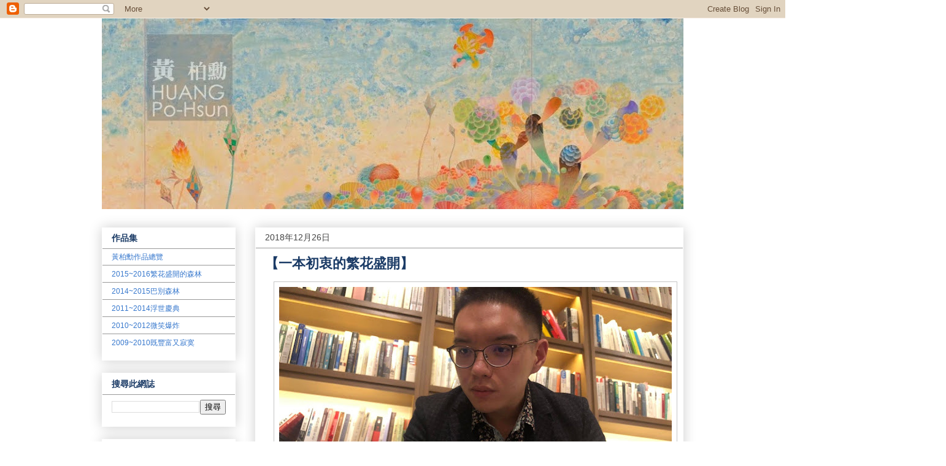

--- FILE ---
content_type: text/html; charset=UTF-8
request_url: https://arches3645087.blogspot.com/2018/12/
body_size: 25508
content:
<!DOCTYPE html>
<html class='v2' dir='ltr' lang='zh-TW'>
<head>
<link href='https://www.blogger.com/static/v1/widgets/335934321-css_bundle_v2.css' rel='stylesheet' type='text/css'/>
<meta content='width=1100' name='viewport'/>
<meta content='text/html; charset=UTF-8' http-equiv='Content-Type'/>
<meta content='blogger' name='generator'/>
<link href='https://arches3645087.blogspot.com/favicon.ico' rel='icon' type='image/x-icon'/>
<link href='http://arches3645087.blogspot.com/2018/12/' rel='canonical'/>
<link rel="alternate" type="application/atom+xml" title="黃柏勳 - Atom" href="https://arches3645087.blogspot.com/feeds/posts/default" />
<link rel="alternate" type="application/rss+xml" title="黃柏勳 - RSS" href="https://arches3645087.blogspot.com/feeds/posts/default?alt=rss" />
<link rel="service.post" type="application/atom+xml" title="黃柏勳 - Atom" href="https://www.blogger.com/feeds/6967693188543052180/posts/default" />
<!--Can't find substitution for tag [blog.ieCssRetrofitLinks]-->
<meta content='http://arches3645087.blogspot.com/2018/12/' property='og:url'/>
<meta content='黃柏勳' property='og:title'/>
<meta content='對於自己能夠成為藝術家，我感到相當幸運。可以使用不同的方式來說故事，是種奢華的幸福；能在自己發現的美麗趣事中馳騁幻想，轉化為圖像表現出來，並且分享給身邊的人，就是最大的獲得。' property='og:description'/>
<title>黃柏勳: 12月 2018</title>
<style id='page-skin-1' type='text/css'><!--
/*
-----------------------------------------------
Blogger Template Style
Name:     Awesome Inc.
Designer: Tina Chen
URL:      tinachen.org
----------------------------------------------- */
/* Content
----------------------------------------------- */
body {
font: normal normal 14px 'Courier New', Courier, FreeMono, monospace;
color: #1b3b66;
background: #ffffff none repeat scroll top left;
}
html body .content-outer {
min-width: 0;
max-width: 100%;
width: 100%;
}
a:link {
text-decoration: none;
color: #3778cd;
}
a:visited {
text-decoration: none;
color: #82a2cd;
}
a:hover {
text-decoration: underline;
color: #3778cd;
}
.body-fauxcolumn-outer .cap-top {
position: absolute;
z-index: 1;
height: 276px;
width: 100%;
background: transparent none repeat-x scroll top left;
_background-image: none;
}
/* Columns
----------------------------------------------- */
.content-inner {
padding: 0;
}
.header-inner .section {
margin: 0 16px;
}
.tabs-inner .section {
margin: 0 16px;
}
.main-inner {
padding-top: 30px;
}
.main-inner .column-center-inner,
.main-inner .column-left-inner,
.main-inner .column-right-inner {
padding: 0 5px;
}
*+html body .main-inner .column-center-inner {
margin-top: -30px;
}
#layout .main-inner .column-center-inner {
margin-top: 0;
}
/* Header
----------------------------------------------- */
.header-outer {
margin: 0 0 0 0;
background: transparent none repeat scroll 0 0;
}
.Header h1 {
font: normal bold 40px Arial, Tahoma, Helvetica, FreeSans, sans-serif;
color: #1b3b66;
text-shadow: 0 0 -1px #000000;
}
.Header h1 a {
color: #1b3b66;
}
.Header .description {
font: normal normal 14px Arial, Tahoma, Helvetica, FreeSans, sans-serif;
color: #1b3b66;
}
.header-inner .Header .titlewrapper,
.header-inner .Header .descriptionwrapper {
padding-left: 0;
padding-right: 0;
margin-bottom: 0;
}
.header-inner .Header .titlewrapper {
padding-top: 22px;
}
/* Tabs
----------------------------------------------- */
.tabs-outer {
overflow: hidden;
position: relative;
background: #eeeeee url(//www.blogblog.com/1kt/awesomeinc/tabs_gradient_light.png) repeat scroll 0 0;
}
#layout .tabs-outer {
overflow: visible;
}
.tabs-cap-top, .tabs-cap-bottom {
position: absolute;
width: 100%;
border-top: 1px solid #eeeeee;
}
.tabs-cap-bottom {
bottom: 0;
}
.tabs-inner .widget li a {
display: inline-block;
margin: 0;
padding: .6em 1.5em;
font: normal bold 14px Arial, Tahoma, Helvetica, FreeSans, sans-serif;
color: #444444;
border-top: 1px solid #eeeeee;
border-bottom: 1px solid #eeeeee;
border-left: 1px solid #eeeeee;
height: 16px;
line-height: 16px;
}
.tabs-inner .widget li:last-child a {
border-right: 1px solid #eeeeee;
}
.tabs-inner .widget li.selected a, .tabs-inner .widget li a:hover {
background: #666666 url(//www.blogblog.com/1kt/awesomeinc/tabs_gradient_light.png) repeat-x scroll 0 -100px;
color: #ffffff;
}
/* Headings
----------------------------------------------- */
h2 {
font: normal bold 14px Arial, Tahoma, Helvetica, FreeSans, sans-serif;
color: #1b3b66;
}
/* Widgets
----------------------------------------------- */
.main-inner .section {
margin: 0 27px;
padding: 0;
}
.main-inner .column-left-outer,
.main-inner .column-right-outer {
margin-top: 0;
}
#layout .main-inner .column-left-outer,
#layout .main-inner .column-right-outer {
margin-top: 0;
}
.main-inner .column-left-inner,
.main-inner .column-right-inner {
background: #ffffff none repeat 0 0;
-moz-box-shadow: 0 0 0 rgba(0, 0, 0, .2);
-webkit-box-shadow: 0 0 0 rgba(0, 0, 0, .2);
-goog-ms-box-shadow: 0 0 0 rgba(0, 0, 0, .2);
box-shadow: 0 0 0 rgba(0, 0, 0, .2);
-moz-border-radius: 0;
-webkit-border-radius: 0;
-goog-ms-border-radius: 0;
border-radius: 0;
}
#layout .main-inner .column-left-inner,
#layout .main-inner .column-right-inner {
margin-top: 0;
}
.sidebar .widget {
font: normal normal 12px Arial, Tahoma, Helvetica, FreeSans, sans-serif;
color: #1b3b66;
}
.sidebar .widget a:link {
color: #3778cd;
}
.sidebar .widget a:visited {
color: #444444;
}
.sidebar .widget a:hover {
color: #3778cd;
}
.sidebar .widget h2 {
text-shadow: 0 0 -1px #000000;
}
.main-inner .widget {
background-color: #ffffff;
border: 1px solid #ffffff;
padding: 0 15px 15px;
margin: 20px -16px;
-moz-box-shadow: 0 0 20px rgba(0, 0, 0, .2);
-webkit-box-shadow: 0 0 20px rgba(0, 0, 0, .2);
-goog-ms-box-shadow: 0 0 20px rgba(0, 0, 0, .2);
box-shadow: 0 0 20px rgba(0, 0, 0, .2);
-moz-border-radius: 0;
-webkit-border-radius: 0;
-goog-ms-border-radius: 0;
border-radius: 0;
}
.main-inner .widget h2 {
margin: 0 -15px;
padding: .6em 15px .5em;
border-bottom: 1px solid #999999;
}
.footer-inner .widget h2 {
padding: 0 0 .4em;
border-bottom: 1px solid #999999;
}
.main-inner .widget h2 + div, .footer-inner .widget h2 + div {
border-top: 1px solid #ffffff;
padding-top: 8px;
}
.main-inner .widget .widget-content {
margin: 0 -15px;
padding: 7px 15px 0;
}
.main-inner .widget ul, .main-inner .widget #ArchiveList ul.flat {
margin: -8px -15px 0;
padding: 0;
list-style: none;
}
.main-inner .widget #ArchiveList {
margin: -8px 0 0;
}
.main-inner .widget ul li, .main-inner .widget #ArchiveList ul.flat li {
padding: .5em 15px;
text-indent: 0;
color: #666666;
border-top: 1px solid #ffffff;
border-bottom: 1px solid #999999;
}
.main-inner .widget #ArchiveList ul li {
padding-top: .25em;
padding-bottom: .25em;
}
.main-inner .widget ul li:first-child, .main-inner .widget #ArchiveList ul.flat li:first-child {
border-top: none;
}
.main-inner .widget ul li:last-child, .main-inner .widget #ArchiveList ul.flat li:last-child {
border-bottom: none;
}
.post-body {
position: relative;
}
.main-inner .widget .post-body ul {
padding: 0 2.5em;
margin: .5em 0;
list-style: disc;
}
.main-inner .widget .post-body ul li {
padding: 0.25em 0;
margin-bottom: .25em;
color: #1b3b66;
border: none;
}
.footer-inner .widget ul {
padding: 0;
list-style: none;
}
.widget .zippy {
color: #666666;
}
/* Posts
----------------------------------------------- */
body .main-inner .Blog {
padding: 0;
margin-bottom: 1em;
background-color: transparent;
border: none;
-moz-box-shadow: 0 0 0 rgba(0, 0, 0, 0);
-webkit-box-shadow: 0 0 0 rgba(0, 0, 0, 0);
-goog-ms-box-shadow: 0 0 0 rgba(0, 0, 0, 0);
box-shadow: 0 0 0 rgba(0, 0, 0, 0);
}
.main-inner .section:last-child .Blog:last-child {
padding: 0;
margin-bottom: 1em;
}
.main-inner .widget h2.date-header {
margin: 0 -15px 1px;
padding: 0 0 0 0;
font: normal normal 14px Arial, Tahoma, Helvetica, FreeSans, sans-serif;
color: #444444;
background: transparent none no-repeat scroll top left;
border-top: 0 solid #999999;
border-bottom: 1px solid #999999;
-moz-border-radius-topleft: 0;
-moz-border-radius-topright: 0;
-webkit-border-top-left-radius: 0;
-webkit-border-top-right-radius: 0;
border-top-left-radius: 0;
border-top-right-radius: 0;
position: static;
bottom: 100%;
right: 15px;
text-shadow: 0 0 -1px #000000;
}
.main-inner .widget h2.date-header span {
font: normal normal 14px Arial, Tahoma, Helvetica, FreeSans, sans-serif;
display: block;
padding: .5em 15px;
border-left: 0 solid #999999;
border-right: 0 solid #999999;
}
.date-outer {
position: relative;
margin: 30px 0 20px;
padding: 0 15px;
background-color: #ffffff;
border: 1px solid #ffffff;
-moz-box-shadow: 0 0 20px rgba(0, 0, 0, .2);
-webkit-box-shadow: 0 0 20px rgba(0, 0, 0, .2);
-goog-ms-box-shadow: 0 0 20px rgba(0, 0, 0, .2);
box-shadow: 0 0 20px rgba(0, 0, 0, .2);
-moz-border-radius: 0;
-webkit-border-radius: 0;
-goog-ms-border-radius: 0;
border-radius: 0;
}
.date-outer:first-child {
margin-top: 0;
}
.date-outer:last-child {
margin-bottom: 20px;
-moz-border-radius-bottomleft: 0;
-moz-border-radius-bottomright: 0;
-webkit-border-bottom-left-radius: 0;
-webkit-border-bottom-right-radius: 0;
-goog-ms-border-bottom-left-radius: 0;
-goog-ms-border-bottom-right-radius: 0;
border-bottom-left-radius: 0;
border-bottom-right-radius: 0;
}
.date-posts {
margin: 0 -15px;
padding: 0 15px;
clear: both;
}
.post-outer, .inline-ad {
border-top: 1px solid #999999;
margin: 0 -15px;
padding: 15px 15px;
}
.post-outer {
padding-bottom: 10px;
}
.post-outer:first-child {
padding-top: 0;
border-top: none;
}
.post-outer:last-child, .inline-ad:last-child {
border-bottom: none;
}
.post-body {
position: relative;
}
.post-body img {
padding: 8px;
background: #ffffff;
border: 1px solid #c5c5c5;
-moz-box-shadow: 0 0 0 rgba(0, 0, 0, .2);
-webkit-box-shadow: 0 0 0 rgba(0, 0, 0, .2);
box-shadow: 0 0 0 rgba(0, 0, 0, .2);
-moz-border-radius: 0;
-webkit-border-radius: 0;
border-radius: 0;
}
h3.post-title, h4 {
font: normal bold 22px Arial, Tahoma, Helvetica, FreeSans, sans-serif;
color: #1b3b66;
}
h3.post-title a {
font: normal bold 22px Arial, Tahoma, Helvetica, FreeSans, sans-serif;
color: #1b3b66;
}
h3.post-title a:hover {
color: #3778cd;
text-decoration: underline;
}
.post-header {
margin: 0 0 1em;
}
.post-body {
line-height: 1.4;
}
.post-outer h2 {
color: #1b3b66;
}
.post-footer {
margin: 1.5em 0 0;
}
#blog-pager {
padding: 15px;
font-size: 120%;
background-color: #ffffff;
border: 1px solid #ffffff;
-moz-box-shadow: 0 0 20px rgba(0, 0, 0, .2);
-webkit-box-shadow: 0 0 20px rgba(0, 0, 0, .2);
-goog-ms-box-shadow: 0 0 20px rgba(0, 0, 0, .2);
box-shadow: 0 0 20px rgba(0, 0, 0, .2);
-moz-border-radius: 0;
-webkit-border-radius: 0;
-goog-ms-border-radius: 0;
border-radius: 0;
-moz-border-radius-topleft: 0;
-moz-border-radius-topright: 0;
-webkit-border-top-left-radius: 0;
-webkit-border-top-right-radius: 0;
-goog-ms-border-top-left-radius: 0;
-goog-ms-border-top-right-radius: 0;
border-top-left-radius: 0;
border-top-right-radius-topright: 0;
margin-top: 1em;
}
.blog-feeds, .post-feeds {
margin: 1em 0;
text-align: center;
color: #0d1d33;
}
.blog-feeds a, .post-feeds a {
color: #3778cd;
}
.blog-feeds a:visited, .post-feeds a:visited {
color: #82a2cd;
}
.blog-feeds a:hover, .post-feeds a:hover {
color: #3778cd;
}
.post-outer .comments {
margin-top: 2em;
}
/* Comments
----------------------------------------------- */
.comments .comments-content .icon.blog-author {
background-repeat: no-repeat;
background-image: url([data-uri]);
}
.comments .comments-content .loadmore a {
border-top: 1px solid #eeeeee;
border-bottom: 1px solid #eeeeee;
}
.comments .continue {
border-top: 2px solid #eeeeee;
}
/* Footer
----------------------------------------------- */
.footer-outer {
margin: -20px 0 -1px;
padding: 20px 0 0;
color: #1b3b66;
overflow: hidden;
}
.footer-fauxborder-left {
border-top: 1px solid #ffffff;
background: #e5e5e5 none repeat scroll 0 0;
-moz-box-shadow: 0 0 20px rgba(0, 0, 0, .2);
-webkit-box-shadow: 0 0 20px rgba(0, 0, 0, .2);
-goog-ms-box-shadow: 0 0 20px rgba(0, 0, 0, .2);
box-shadow: 0 0 20px rgba(0, 0, 0, .2);
margin: 0 -20px;
}
/* Mobile
----------------------------------------------- */
body.mobile {
background-size: auto;
}
.mobile .body-fauxcolumn-outer {
background: transparent none repeat scroll top left;
}
*+html body.mobile .main-inner .column-center-inner {
margin-top: 0;
}
.mobile .main-inner .widget {
padding: 0 0 15px;
}
.mobile .main-inner .widget h2 + div,
.mobile .footer-inner .widget h2 + div {
border-top: none;
padding-top: 0;
}
.mobile .footer-inner .widget h2 {
padding: 0.5em 0;
border-bottom: none;
}
.mobile .main-inner .widget .widget-content {
margin: 0;
padding: 7px 0 0;
}
.mobile .main-inner .widget ul,
.mobile .main-inner .widget #ArchiveList ul.flat {
margin: 0 -15px 0;
}
.mobile .main-inner .widget h2.date-header {
right: 0;
}
.mobile .date-header span {
padding: 0.4em 0;
}
.mobile .date-outer:first-child {
margin-bottom: 0;
border: 1px solid #ffffff;
-moz-border-radius-topleft: 0;
-moz-border-radius-topright: 0;
-webkit-border-top-left-radius: 0;
-webkit-border-top-right-radius: 0;
-goog-ms-border-top-left-radius: 0;
-goog-ms-border-top-right-radius: 0;
border-top-left-radius: 0;
border-top-right-radius: 0;
}
.mobile .date-outer {
border-color: #ffffff;
border-width: 0 1px 1px;
}
.mobile .date-outer:last-child {
margin-bottom: 0;
}
.mobile .main-inner {
padding: 0;
}
.mobile .header-inner .section {
margin: 0;
}
.mobile .post-outer, .mobile .inline-ad {
padding: 5px 0;
}
.mobile .tabs-inner .section {
margin: 0 10px;
}
.mobile .main-inner .widget h2 {
margin: 0;
padding: 0;
}
.mobile .main-inner .widget h2.date-header span {
padding: 0;
}
.mobile .main-inner .widget .widget-content {
margin: 0;
padding: 7px 0 0;
}
.mobile #blog-pager {
border: 1px solid transparent;
background: #e5e5e5 none repeat scroll 0 0;
}
.mobile .main-inner .column-left-inner,
.mobile .main-inner .column-right-inner {
background: #ffffff none repeat 0 0;
-moz-box-shadow: none;
-webkit-box-shadow: none;
-goog-ms-box-shadow: none;
box-shadow: none;
}
.mobile .date-posts {
margin: 0;
padding: 0;
}
.mobile .footer-fauxborder-left {
margin: 0;
border-top: inherit;
}
.mobile .main-inner .section:last-child .Blog:last-child {
margin-bottom: 0;
}
.mobile-index-contents {
color: #1b3b66;
}
.mobile .mobile-link-button {
background: #3778cd url(//www.blogblog.com/1kt/awesomeinc/tabs_gradient_light.png) repeat scroll 0 0;
}
.mobile-link-button a:link, .mobile-link-button a:visited {
color: #ffffff;
}
.mobile .tabs-inner .PageList .widget-content {
background: transparent;
border-top: 1px solid;
border-color: #eeeeee;
color: #444444;
}
.mobile .tabs-inner .PageList .widget-content .pagelist-arrow {
border-left: 1px solid #eeeeee;
}

--></style>
<style id='template-skin-1' type='text/css'><!--
body {
min-width: 980px;
}
.content-outer, .content-fauxcolumn-outer, .region-inner {
min-width: 980px;
max-width: 980px;
_width: 980px;
}
.main-inner .columns {
padding-left: 250px;
padding-right: 0px;
}
.main-inner .fauxcolumn-center-outer {
left: 250px;
right: 0px;
/* IE6 does not respect left and right together */
_width: expression(this.parentNode.offsetWidth -
parseInt("250px") -
parseInt("0px") + 'px');
}
.main-inner .fauxcolumn-left-outer {
width: 250px;
}
.main-inner .fauxcolumn-right-outer {
width: 0px;
}
.main-inner .column-left-outer {
width: 250px;
right: 100%;
margin-left: -250px;
}
.main-inner .column-right-outer {
width: 0px;
margin-right: -0px;
}
#layout {
min-width: 0;
}
#layout .content-outer {
min-width: 0;
width: 800px;
}
#layout .region-inner {
min-width: 0;
width: auto;
}
body#layout div.add_widget {
padding: 8px;
}
body#layout div.add_widget a {
margin-left: 32px;
}
--></style>
<link href='https://www.blogger.com/dyn-css/authorization.css?targetBlogID=6967693188543052180&amp;zx=34525f4e-1488-42a1-8d62-2a6f3000c00f' media='none' onload='if(media!=&#39;all&#39;)media=&#39;all&#39;' rel='stylesheet'/><noscript><link href='https://www.blogger.com/dyn-css/authorization.css?targetBlogID=6967693188543052180&amp;zx=34525f4e-1488-42a1-8d62-2a6f3000c00f' rel='stylesheet'/></noscript>
<meta name='google-adsense-platform-account' content='ca-host-pub-1556223355139109'/>
<meta name='google-adsense-platform-domain' content='blogspot.com'/>

<!-- data-ad-client=ca-pub-9767604151360788 -->

</head>
<body class='loading variant-light'>
<div class='navbar section' id='navbar' name='導覽列'><div class='widget Navbar' data-version='1' id='Navbar1'><script type="text/javascript">
    function setAttributeOnload(object, attribute, val) {
      if(window.addEventListener) {
        window.addEventListener('load',
          function(){ object[attribute] = val; }, false);
      } else {
        window.attachEvent('onload', function(){ object[attribute] = val; });
      }
    }
  </script>
<div id="navbar-iframe-container"></div>
<script type="text/javascript" src="https://apis.google.com/js/platform.js"></script>
<script type="text/javascript">
      gapi.load("gapi.iframes:gapi.iframes.style.bubble", function() {
        if (gapi.iframes && gapi.iframes.getContext) {
          gapi.iframes.getContext().openChild({
              url: 'https://www.blogger.com/navbar/6967693188543052180?origin\x3dhttps://arches3645087.blogspot.com',
              where: document.getElementById("navbar-iframe-container"),
              id: "navbar-iframe"
          });
        }
      });
    </script><script type="text/javascript">
(function() {
var script = document.createElement('script');
script.type = 'text/javascript';
script.src = '//pagead2.googlesyndication.com/pagead/js/google_top_exp.js';
var head = document.getElementsByTagName('head')[0];
if (head) {
head.appendChild(script);
}})();
</script>
</div></div>
<div class='body-fauxcolumns'>
<div class='fauxcolumn-outer body-fauxcolumn-outer'>
<div class='cap-top'>
<div class='cap-left'></div>
<div class='cap-right'></div>
</div>
<div class='fauxborder-left'>
<div class='fauxborder-right'></div>
<div class='fauxcolumn-inner'>
</div>
</div>
<div class='cap-bottom'>
<div class='cap-left'></div>
<div class='cap-right'></div>
</div>
</div>
</div>
<div class='content'>
<div class='content-fauxcolumns'>
<div class='fauxcolumn-outer content-fauxcolumn-outer'>
<div class='cap-top'>
<div class='cap-left'></div>
<div class='cap-right'></div>
</div>
<div class='fauxborder-left'>
<div class='fauxborder-right'></div>
<div class='fauxcolumn-inner'>
</div>
</div>
<div class='cap-bottom'>
<div class='cap-left'></div>
<div class='cap-right'></div>
</div>
</div>
</div>
<div class='content-outer'>
<div class='content-cap-top cap-top'>
<div class='cap-left'></div>
<div class='cap-right'></div>
</div>
<div class='fauxborder-left content-fauxborder-left'>
<div class='fauxborder-right content-fauxborder-right'></div>
<div class='content-inner'>
<header>
<div class='header-outer'>
<div class='header-cap-top cap-top'>
<div class='cap-left'></div>
<div class='cap-right'></div>
</div>
<div class='fauxborder-left header-fauxborder-left'>
<div class='fauxborder-right header-fauxborder-right'></div>
<div class='region-inner header-inner'>
<div class='header section' id='header' name='標頭'><div class='widget Header' data-version='1' id='Header1'>
<div id='header-inner'>
<a href='https://arches3645087.blogspot.com/' style='display: block'>
<img alt='黃柏勳' height='311px; ' id='Header1_headerimg' src='https://blogger.googleusercontent.com/img/b/R29vZ2xl/AVvXsEiUglZprPpd9vW6UfSNcLXYTEgKeFBL9XlIbpey2ymRS3JU-tL3trSS-wDY8bwMdBAY6p_KPqZWGA3p67u9n3GeY77CcNeCOmQhyphenhyphensyB0cD7bjRe5PC__-NERWpvlEnMl1hQpc1XQOLMx28/s948/%25E5%2594%25AF%25E5%2581%258F%25E5%259F%25B7%25E8%2580%2585%25E5%25BE%2597%25E4%25BB%25A5%25E5%2580%2596%25E5%25AD%2598++%25E6%25B2%25B9%25E5%25BD%25A9%25EF%25BC%258C%25E5%25A3%2593%25E5%2585%258B%25E5%258A%259B%25E5%25BD%25A9++120x360cm++2013.jpg' style='display: block' width='948px; '/>
</a>
</div>
</div></div>
</div>
</div>
<div class='header-cap-bottom cap-bottom'>
<div class='cap-left'></div>
<div class='cap-right'></div>
</div>
</div>
</header>
<div class='tabs-outer'>
<div class='tabs-cap-top cap-top'>
<div class='cap-left'></div>
<div class='cap-right'></div>
</div>
<div class='fauxborder-left tabs-fauxborder-left'>
<div class='fauxborder-right tabs-fauxborder-right'></div>
<div class='region-inner tabs-inner'>
<div class='tabs no-items section' id='crosscol' name='跨欄區'></div>
<div class='tabs no-items section' id='crosscol-overflow' name='Cross-Column 2'></div>
</div>
</div>
<div class='tabs-cap-bottom cap-bottom'>
<div class='cap-left'></div>
<div class='cap-right'></div>
</div>
</div>
<div class='main-outer'>
<div class='main-cap-top cap-top'>
<div class='cap-left'></div>
<div class='cap-right'></div>
</div>
<div class='fauxborder-left main-fauxborder-left'>
<div class='fauxborder-right main-fauxborder-right'></div>
<div class='region-inner main-inner'>
<div class='columns fauxcolumns'>
<div class='fauxcolumn-outer fauxcolumn-center-outer'>
<div class='cap-top'>
<div class='cap-left'></div>
<div class='cap-right'></div>
</div>
<div class='fauxborder-left'>
<div class='fauxborder-right'></div>
<div class='fauxcolumn-inner'>
</div>
</div>
<div class='cap-bottom'>
<div class='cap-left'></div>
<div class='cap-right'></div>
</div>
</div>
<div class='fauxcolumn-outer fauxcolumn-left-outer'>
<div class='cap-top'>
<div class='cap-left'></div>
<div class='cap-right'></div>
</div>
<div class='fauxborder-left'>
<div class='fauxborder-right'></div>
<div class='fauxcolumn-inner'>
</div>
</div>
<div class='cap-bottom'>
<div class='cap-left'></div>
<div class='cap-right'></div>
</div>
</div>
<div class='fauxcolumn-outer fauxcolumn-right-outer'>
<div class='cap-top'>
<div class='cap-left'></div>
<div class='cap-right'></div>
</div>
<div class='fauxborder-left'>
<div class='fauxborder-right'></div>
<div class='fauxcolumn-inner'>
</div>
</div>
<div class='cap-bottom'>
<div class='cap-left'></div>
<div class='cap-right'></div>
</div>
</div>
<!-- corrects IE6 width calculation -->
<div class='columns-inner'>
<div class='column-center-outer'>
<div class='column-center-inner'>
<div class='main section' id='main' name='主版面'><div class='widget Blog' data-version='1' id='Blog1'>
<div class='blog-posts hfeed'>

          <div class="date-outer">
        
<h2 class='date-header'><span>2018年12月26日</span></h2>

          <div class="date-posts">
        
<div class='post-outer'>
<div class='post hentry uncustomized-post-template' itemprop='blogPost' itemscope='itemscope' itemtype='http://schema.org/BlogPosting'>
<meta content='https://blogger.googleusercontent.com/img/b/R29vZ2xl/AVvXsEiwht_9fwpGvPYaDOwgThWy5MnP3Efnu0TJ9xfloXc_k621B6gVbmV4WSDLT81SeoqqkdROlxN785Wm1GDkjkhOfdCdLlAAgiMCElR5npRgS_6uV8xkSAWWtP4RX29wUyUSitPPQiUB86o/s640/48333214_1740859742687147_3853229119332417536_o.jpg' itemprop='image_url'/>
<meta content='6967693188543052180' itemprop='blogId'/>
<meta content='7222970150642833967' itemprop='postId'/>
<a name='7222970150642833967'></a>
<h3 class='post-title entry-title' itemprop='name'>
<a href='https://arches3645087.blogspot.com/2018/12/blog-post_79.html'>&#12304;一本初衷的繁花盛開&#12305;</a>
</h3>
<div class='post-header'>
<div class='post-header-line-1'></div>
</div>
<div class='post-body entry-content' id='post-body-7222970150642833967' itemprop='description articleBody'>
<div dir="ltr" style="text-align: left;" trbidi="on">
<div class="separator" style="clear: both; text-align: center;">
<a href="https://blogger.googleusercontent.com/img/b/R29vZ2xl/AVvXsEiwht_9fwpGvPYaDOwgThWy5MnP3Efnu0TJ9xfloXc_k621B6gVbmV4WSDLT81SeoqqkdROlxN785Wm1GDkjkhOfdCdLlAAgiMCElR5npRgS_6uV8xkSAWWtP4RX29wUyUSitPPQiUB86o/s1600/48333214_1740859742687147_3853229119332417536_o.jpg" imageanchor="1" style="margin-left: 1em; margin-right: 1em;"><img border="0" data-original-height="1200" data-original-width="1600" height="480" src="https://blogger.googleusercontent.com/img/b/R29vZ2xl/AVvXsEiwht_9fwpGvPYaDOwgThWy5MnP3Efnu0TJ9xfloXc_k621B6gVbmV4WSDLT81SeoqqkdROlxN785Wm1GDkjkhOfdCdLlAAgiMCElR5npRgS_6uV8xkSAWWtP4RX29wUyUSitPPQiUB86o/s640/48333214_1740859742687147_3853229119332417536_o.jpg" width="640" /></a></div>
<div style="caret-color: rgb(29, 33, 41); color: #1d2129; font-family: system-ui, -apple-system, BlinkMacSystemFont, &quot;.SFNSText-Regular&quot;, sans-serif; font-size: 15px; margin-bottom: 6px;">
<br /></div>
<div style="caret-color: rgb(29, 33, 41); color: #1d2129; font-family: system-ui, -apple-system, BlinkMacSystemFont, &quot;.SFNSText-Regular&quot;, sans-serif; font-size: 15px; margin-bottom: 6px;">
<br /></div>
<div style="caret-color: rgb(29, 33, 41); color: #1d2129; font-family: system-ui, -apple-system, BlinkMacSystemFont, &quot;.SFNSText-Regular&quot;, sans-serif; font-size: 15px; margin-bottom: 6px;">
文 /&nbsp;<a href="https://www.facebook.com/21furu/?__xts__[0]=68.[base64]" target="_blank">子迂的蠹酸齋</a></div>
<div style="caret-color: rgb(29, 33, 41); color: #1d2129; font-family: system-ui, -apple-system, BlinkMacSystemFont, &quot;.SFNSText-Regular&quot;, sans-serif; font-size: 15px; margin-bottom: 6px; margin-top: 6px;">
近兩年前的某日&#65292;從事藝術創作的朋友黃柏勳&#65292;找了我分享他的新系列作&#65292;看起來像是個花球的奇怪玩意&#12290;我初次看到這花球&#65292;覺得朋友終於也搞起了工業生產的授權商品&#65292;頓時也是心中一陣矛盾&#65292;畢竟搞量產代表名氣大&#65292;另一方面則代表必然的品質下降&#12290;但馬上我就被指正&#65292;因為這花球的顏色是他自己&#12300;手工&#12301;上色製作的&#12290;</div>
<div style="caret-color: rgb(29, 33, 41); color: #1d2129; font-family: system-ui, -apple-system, BlinkMacSystemFont, &quot;.SFNSText-Regular&quot;, sans-serif; font-size: 15px; margin-bottom: 6px; margin-top: 6px;">
他希望藝術是不分彼此的&#12290;某次曾有個普通上班族愛上了他的某個作品&#65292;對方眼睛發光而又想擁有的心&#65292;讓從事藝術創作的他有了些感觸&#12290;創作藝術最重要的或許就是那本心初心不變&#65292;你是否真心熱愛作品帶給你的感動? 這就是&#12300;繁花盛開&#12301;計畫&#12290;</div>
<div class="text_exposed_show" style="caret-color: rgb(29, 33, 41); color: #1d2129; display: inline; font-family: system-ui, -apple-system, BlinkMacSystemFont, &quot;.SFNSText-Regular&quot;, sans-serif; font-size: 15px;">
<div style="font-family: inherit; margin-bottom: 6px;">
那時的我真的不懂&#65292;為什麼要用手工? 花球還做得如此精美漂亮? 就我看來這東西太過漂亮&#65292;繁複又高成本&#65292;比起做花球還不如拿去創作其他作品來得有效益&#12290;我更不懂為什麼花球此生他只手工上色一百顆&#65292;並且還不是同時發售&#65292;這樣不是非常奇怪嗎? 他說&#12300;繁花盛開&#12301;是維持初心的修練&#65292;他希望作品能帶給社會上各個族群&#12289;階層&#12289;職業和宗教的人都能有屬於各自的感動&#65292;也都有足以支持黃柏勳的理由&#12290;因此這花球他堅持自己手工上色&#65292;哪怕過程中的良率很低&#65292;也因此他堅持要維持相同的品質和精神&#65292;因為到了二十年後也還是會有人愛上自己的作品&#65292;而他們愛上的仍是二十年前的那個自己&#65292;所有價值都必須是永恆不變的&#12290;</div>
<div style="font-family: inherit; margin-bottom: 6px; margin-top: 6px;">
這些對話都是兩年前的對話了&#12290;</div>
<div style="font-family: inherit; margin-bottom: 6px; margin-top: 6px;">
兩年前的我其實並不那麼清楚這計畫的意義&#65292;也不明白何謂維持初心的重要&#12290;但這幾年藝術圈炒短線的很多&#65292;而那些需要長遠持續投入的東西都沒人想要碰&#65292;這在經營面上也是很好理解的事情&#65292;只是在藝術上就比較難讓我信服&#12290;在兩年後的今天&#65292;我似乎慢慢能了解這花球代表的意涵&#65292;也似乎能懂藝術創作者在這個年代要面對的困難&#65292;以及保持對藝術熱愛和信仰的困難&#65292;這初衷或啟聽起來幼稚又天真&#65292;卻是藝術創作上需要大量心力和堅持去維繫的核心價值&#12290;</div>
<div style="font-family: inherit; margin-bottom: 6px; margin-top: 6px;">
這陣子柏勳特地借了我一顆花球玩玩&#65292;或許是這次不用在他眼前端詳這作品&#65292;也刻意的不讓其變成太過遠離生活&#65292;也刻意將其放在隨手可觸及的地方&#12290;就這樣花球從一個不可褻玩焉的藝術品&#65292;變成了尋常隨手把玩的小趣興&#65292;反倒感受到其神奇的魅力&#12290;或許因為核心價值就是藝術初衷&#65292;而這並不是甚麼高大上的東西&#65292;它可以是平實又質樸的存在&#65292;所以當躺在書房沙發上用手翻轉花球時&#65292;因為放下了自己過多的心思&#65292;維持了輕鬆舒快&#65292;心思自然開闊&#65292;手中花球也確實讓我更有感受了起來&#12290;</div>
<div style="font-family: inherit; margin-bottom: 6px; margin-top: 6px;">
這不就是藝術讓人的感受嗎? 藝術是無所不在的&#12290;從外頭雲和風&#65292;蓮蓬頭上即將落下的水&#65292;瓦斯爐點火前的一閃&#65292;沙發上的細微灰塵&#65292;打開巧克力包裝的聲響&#65292;掛在美術館裡的畢卡索&#65292;都有著藝術的存在&#12290;但躺在書房沙發上把玩的花球&#65292;是黃柏勳的藝術初衷&#12290;有時候我們不知道自己在變&#65292;總需要看著別的事物來決定自我的定位&#65292;但有時環境也不長久&#65292;只有永恆的藝術品才能保有無盡的價值&#65292;比如藝術的初衷&#12290;</div>
<div style="font-family: inherit; margin-bottom: 6px; margin-top: 6px;">
PS.若你喜歡這花球和文章&#65292;也請你去&nbsp;<a class="profileLink" data-hovercard="/ajax/hovercard/page.php?id=1779970428916867&amp;extragetparams=%7B%22__tn__%22%3A%22%2CdK-R-R%22%2C%22eid%22%3A%22ARBdmrcZX8qyK3cfoqIADSZX82DwdKFANc9BcMKIMJgpMbk5vKqgbKTtNirJZxr-NioCyIjDSru02sty%22%2C%22fref%22%3A%22mentions%22%7D" data-hovercard-prefer-more-content-show="1" href="https://www.facebook.com/moodanstudio/?__tn__=K-R&amp;eid=ARBdmrcZX8qyK3cfoqIADSZX82DwdKFANc9BcMKIMJgpMbk5vKqgbKTtNirJZxr-NioCyIjDSru02sty&amp;fref=mentions&amp;__xts__%5B0%5D=68.[base64]" style="color: #365899; cursor: pointer; font-family: inherit; text-decoration: none;">黃柏勳 - 牡丹工作室</a>&nbsp;參觀參觀&#65292;隨手點個讚和留言支持&#65292;你小小的一個動作&#65292;可以帶來無比巨大的動力&#65292;也只有如此&#65292;我們才能在這紛亂的三千世界中&#65292;護住自己的小燭&#12290;</div>
</div>
</div>
<div style='clear: both;'></div>
</div>
<div class='post-footer'>
<div class='post-footer-line post-footer-line-1'>
<span class='post-author vcard'>
張貼者&#65306;
<span class='fn' itemprop='author' itemscope='itemscope' itemtype='http://schema.org/Person'>
<meta content='https://www.blogger.com/profile/14072271639504280719' itemprop='url'/>
<a class='g-profile' href='https://www.blogger.com/profile/14072271639504280719' rel='author' title='author profile'>
<span itemprop='name'>黃柏勳</span>
</a>
</span>
</span>
<span class='post-timestamp'>
於
<meta content='http://arches3645087.blogspot.com/2018/12/blog-post_79.html' itemprop='url'/>
<a class='timestamp-link' href='https://arches3645087.blogspot.com/2018/12/blog-post_79.html' rel='bookmark' title='permanent link'><abbr class='published' itemprop='datePublished' title='2018-12-26T06:27:00-08:00'>12/26/2018</abbr></a>
</span>
<span class='post-comment-link'>
<a class='comment-link' href='https://arches3645087.blogspot.com/2018/12/blog-post_79.html#comment-form' onclick=''>
沒有留言:
  </a>
</span>
<span class='post-icons'>
<span class='item-action'>
<a href='https://www.blogger.com/email-post/6967693188543052180/7222970150642833967' title='電子郵件發布'>
<img alt='' class='icon-action' height='13' src='https://resources.blogblog.com/img/icon18_email.gif' width='18'/>
</a>
</span>
<span class='item-control blog-admin pid-429933163'>
<a href='https://www.blogger.com/post-edit.g?blogID=6967693188543052180&postID=7222970150642833967&from=pencil' title='編輯文章'>
<img alt='' class='icon-action' height='18' src='https://resources.blogblog.com/img/icon18_edit_allbkg.gif' width='18'/>
</a>
</span>
</span>
<div class='post-share-buttons goog-inline-block'>
<a class='goog-inline-block share-button sb-email' href='https://www.blogger.com/share-post.g?blogID=6967693188543052180&postID=7222970150642833967&target=email' target='_blank' title='以電子郵件傳送這篇文章'><span class='share-button-link-text'>以電子郵件傳送這篇文章</span></a><a class='goog-inline-block share-button sb-blog' href='https://www.blogger.com/share-post.g?blogID=6967693188543052180&postID=7222970150642833967&target=blog' onclick='window.open(this.href, "_blank", "height=270,width=475"); return false;' target='_blank' title='BlogThis！'><span class='share-button-link-text'>BlogThis&#65281;</span></a><a class='goog-inline-block share-button sb-twitter' href='https://www.blogger.com/share-post.g?blogID=6967693188543052180&postID=7222970150642833967&target=twitter' target='_blank' title='分享至 X'><span class='share-button-link-text'>分享至 X</span></a><a class='goog-inline-block share-button sb-facebook' href='https://www.blogger.com/share-post.g?blogID=6967693188543052180&postID=7222970150642833967&target=facebook' onclick='window.open(this.href, "_blank", "height=430,width=640"); return false;' target='_blank' title='分享至 Facebook'><span class='share-button-link-text'>分享至 Facebook</span></a><a class='goog-inline-block share-button sb-pinterest' href='https://www.blogger.com/share-post.g?blogID=6967693188543052180&postID=7222970150642833967&target=pinterest' target='_blank' title='分享到 Pinterest'><span class='share-button-link-text'>分享到 Pinterest</span></a>
</div>
</div>
<div class='post-footer-line post-footer-line-2'>
<span class='post-labels'>
標籤&#65306;
<a href='https://arches3645087.blogspot.com/search/label/%E4%BB%96%E5%80%91%E8%AA%AA%E7%9A%84%E8%A9%B1' rel='tag'>他們說的話</a>
</span>
</div>
<div class='post-footer-line post-footer-line-3'>
<span class='post-location'>
</span>
</div>
</div>
</div>
</div>
<div class='inline-ad'>
<script type="text/javascript"><!--
google_ad_client="pub-9767604151360788";
google_ad_host="pub-1556223355139109";
google_ad_width=300;
google_ad_height=250;
google_ad_format="300x250_as";
google_ad_type="text_image";
google_ad_host_channel="0001+S0009+L0007";
google_color_border="FFFFFF";
google_color_bg="FFFFFF";
google_color_link="1B3B66";
google_color_url="444444";
google_color_text="1B3B66";
//--></script>
<script type="text/javascript" src="//pagead2.googlesyndication.com/pagead/show_ads.js">
</script>
</div>
<div class='post-outer'>
<div class='post hentry uncustomized-post-template' itemprop='blogPost' itemscope='itemscope' itemtype='http://schema.org/BlogPosting'>
<meta content='https://blogger.googleusercontent.com/img/b/R29vZ2xl/AVvXsEhPiihkqyhTuYuuiWo8E-SetfpyEOC_tU3rGWZDPNFmtJZ4XmoYtB8DCYZMpA-oHvKatdacuySmryedzY8V40DMMX1vvKxv48RajvYPL6vABVKE_xtYEOygRp-Pfc_AqfzftWUt4AoK5j0/s640/%25E7%258D%25A8%25E8%25AA%259E++55x74cm++%25E5%25A3%2593%25E5%2585%258B%25E5%258A%259B%25E5%25BD%25A9++2017+++.jpg' itemprop='image_url'/>
<meta content='6967693188543052180' itemprop='blogId'/>
<meta content='1061490335955625396' itemprop='postId'/>
<a name='1061490335955625396'></a>
<h3 class='post-title entry-title' itemprop='name'>
<a href='https://arches3645087.blogspot.com/2018/12/blog-post_26.html'>&#12304;獨語&#12305;</a>
</h3>
<div class='post-header'>
<div class='post-header-line-1'></div>
</div>
<div class='post-body entry-content' id='post-body-1061490335955625396' itemprop='description articleBody'>
<div dir="ltr" style="text-align: left;" trbidi="on">
<table align="center" cellpadding="0" cellspacing="0" class="tr-caption-container" style="margin-left: auto; margin-right: auto; text-align: center;"><tbody>
<tr><td style="text-align: center;"><a href="https://blogger.googleusercontent.com/img/b/R29vZ2xl/AVvXsEhPiihkqyhTuYuuiWo8E-SetfpyEOC_tU3rGWZDPNFmtJZ4XmoYtB8DCYZMpA-oHvKatdacuySmryedzY8V40DMMX1vvKxv48RajvYPL6vABVKE_xtYEOygRp-Pfc_AqfzftWUt4AoK5j0/s1600/%25E7%258D%25A8%25E8%25AA%259E++55x74cm++%25E5%25A3%2593%25E5%2585%258B%25E5%258A%259B%25E5%25BD%25A9++2017+++.jpg" imageanchor="1" style="margin-left: auto; margin-right: auto;"><img border="0" data-original-height="1199" data-original-width="886" height="640" src="https://blogger.googleusercontent.com/img/b/R29vZ2xl/AVvXsEhPiihkqyhTuYuuiWo8E-SetfpyEOC_tU3rGWZDPNFmtJZ4XmoYtB8DCYZMpA-oHvKatdacuySmryedzY8V40DMMX1vvKxv48RajvYPL6vABVKE_xtYEOygRp-Pfc_AqfzftWUt4AoK5j0/s640/%25E7%258D%25A8%25E8%25AA%259E++55x74cm++%25E5%25A3%2593%25E5%2585%258B%25E5%258A%259B%25E5%25BD%25A9++2017+++.jpg" width="472" /></a></td></tr>
<tr><td class="tr-caption" style="text-align: center;">獨語 &nbsp;74x55cm &nbsp;壓克力彩 &nbsp;2017</td></tr>
</tbody></table>
<div style="caret-color: rgb(102, 102, 102); color: #666666; font-family: system-ui, -apple-system, BlinkMacSystemFont, &quot;.SFNSText-Regular&quot;, sans-serif; margin-bottom: 1em; margin-top: 1em;">
<br /></div>
<div style="caret-color: rgb(102, 102, 102); color: #666666; font-family: system-ui, -apple-system, BlinkMacSystemFont, &quot;.SFNSText-Regular&quot;, sans-serif; margin-bottom: 1em; margin-top: 1em;">
<br /></div>
<div style="caret-color: rgb(102, 102, 102); color: #666666; font-family: system-ui, -apple-system, BlinkMacSystemFont, &quot;.SFNSText-Regular&quot;, sans-serif; margin-bottom: 1em; margin-top: 1em;">
文 /&nbsp;<a href="https://www.facebook.com/21furu/?__xts__[0]=68.[base64]" target="_blank">子迂的蠹酸齋</a></div>
<div style="caret-color: rgb(102, 102, 102); color: #666666; margin-bottom: 1em; margin-top: 1em;">
<span style="font-family: inherit;">齋主某個好朋友黃柏勳&#65292;對我書房背後的那幅羅斯科&#65292;總是頗有微詞&#12290;一來我們交情不錯&#65292;他無法忍受好朋友背後掛著一幅印刷品&#65292;哪怕是羅斯科這種抽象概念的作品也不行&#65292;所以某天我的房間裡面就多了這幅&#12298;獨語&#12299;&#65292;在書房默默地陪伴我&#12290;</span></div>
<div style="caret-color: rgb(102, 102, 102); color: #666666; margin-top: 1em;">
<span style="font-family: inherit;">這幅&#12298;獨語&#12299;陪伴我已經將近兩個禮拜&#12290;一開始我認為它和我書房中的感覺有所差異&#65292;畢竟書房中鮮少像它<span class="text_exposed_show" style="display: inline;">有著這麼強烈的存在感&#12290;自從&#12298;獨語&#12299;掛在牆上後&#65292;我總感覺房間多了份溫暖&#12290;這溫暖或許是由心中所發出&#65292;讓這書房在這大冷天舒適了不少&#65292;畢竟當你有它陪伴一起讀書或工作時&#65292;總覺過去獨語的是自己&#65292;那幅&#12298;獨語&#12299;也正在獨語&#65292;但當你習慣與&#12298;獨語&#12299;共處一室時&#65292;&#12298;獨語&#12299;就不再只是獨語&#12290;</span></span></div>
<div class="text_exposed_show" style="caret-color: rgb(102, 102, 102); color: #666666; display: inline;">
<span style="font-family: inherit;"></span><br />
<div style="margin-bottom: 1em; margin-top: 1em;">
<span style="font-family: inherit;">還記得初次認識柏勳時&#65292;我問他作品裡的畫面是什麼&#65292;他沒有回答我&#65292;但他說他有嘗試想要回答&#65292;卻認為怎樣的答案或說法都不重要&#65292;唯一需要在乎的就是當下的感受&#12290;或許是因為啃書啃得緊&#12289;展覽看得多&#65292;已經習慣看到某件作品就在腦內尋找藝術理論和脈絡&#65292;早已經失去單純感受作品的能力&#12290;直到這幾年慢慢放下許多不必要的執著後&#65292;重新看柏勳的東西&#65292;卻讓我覺得莫名的愜意和舒服&#12290;</span></div>
<span style="font-family: inherit;">
<div style="margin-bottom: 1em; margin-top: 1em;">
我經常在媒體上看到關於黃柏勳的作品評論&#65292;他們總說是異彩亮質&#12289;粉幻無垠&#65292;好似某個奇妙世界中的一隅&#65292;正呈現著我們無法言說的景象&#12290;我一開始也是這樣想&#65292;但隨著一次又一次接觸黃柏勳的作品&#65292;我慢慢感受到那些影像並不是哪個奇幻世界&#65292;而是人們內心對於真實世界的投影&#12290;經常出現在作品裡面的元素&#65292;像是樹木&#12289;雲朵&#12289;奇異的招牌等&#65292;其實不過就是我們曾經在乎的美好回憶&#12289;對於未來的美好景象和那些曾經深刻影響我們的人生片段&#12290;</div>
<div style="margin-bottom: 1em; margin-top: 1em;">
&#12298;獨語&#12299;這名字總令人感覺悲傷&#65292;似乎每個人都希望能有知心朋友&#65292;所以我們不斷的獨語&#65292;直到某天遇上了知交&#65292;彼此可以共舞&#12290;我總坐在書房的地板上看著這幅作品&#65292;想著畫中的木頭人到底在想些甚麼? 它是否想著自己的初戀? 擔心著自己的未來? 又或遇上了甚麼樣的困難? 但正當我坐在書房中時&#65292;也許在另一個世界中&#65292;也有個相同的人正在看著坐在書房地板的我&#65292;思考著我在獨語些什麼&#12290;我想獨語像是種循環&#65292;但當你某天習慣了這張獨語而習慣成自然&#65292;對我來說獨語真正的意義才得以新生&#65292;因為獨語從不存在&#65292;世界上所有的獨語都是為了不要再有獨語&#12290;</div>
<div style="margin-bottom: 1em; margin-top: 1em;">
掛於身後&#65292;頓感孤獨感少了些&#65292;心也暖了點&#12290;</div>
<div style="margin-top: 1em;">
PS.若你有興趣柏勳的原圖&#65292;可以點去&nbsp;&nbsp;<a class="profileLink" data-hovercard="/ajax/hovercard/page.php?id=1779970428916867&amp;extragetparams=%7B%22__tn__%22%3A%22%2CdKH-R-R%22%2C%22eid%22%3A%22ARCwGZJoj-EwWY2-cRWnKe-3llBJCh7xEf-7XS2mnu0gBkMR0EplyFJ5CBD45eFO9pp1vLUDR9SN0d0Z%22%2C%22fref%22%3A%22mentions%22%7D" data-hovercard-prefer-more-content-show="1" href="https://www.facebook.com/moodanstudio/?__tn__=KH-R&amp;eid=ARCwGZJoj-EwWY2-cRWnKe-3llBJCh7xEf-7XS2mnu0gBkMR0EplyFJ5CBD45eFO9pp1vLUDR9SN0d0Z&amp;fref=mentions&amp;__xts__%5B0%5D=68.[base64]" style="color: #365899; cursor: pointer; text-decoration: none;">黃柏勳 - 牡丹工作室</a>參觀參觀&#65292;也替這位才華洋溢的藝術家捧個場&#12289;按個讚吧&#12290;</div>
</span></div>
</div>
<div style='clear: both;'></div>
</div>
<div class='post-footer'>
<div class='post-footer-line post-footer-line-1'>
<span class='post-author vcard'>
張貼者&#65306;
<span class='fn' itemprop='author' itemscope='itemscope' itemtype='http://schema.org/Person'>
<meta content='https://www.blogger.com/profile/14072271639504280719' itemprop='url'/>
<a class='g-profile' href='https://www.blogger.com/profile/14072271639504280719' rel='author' title='author profile'>
<span itemprop='name'>黃柏勳</span>
</a>
</span>
</span>
<span class='post-timestamp'>
於
<meta content='http://arches3645087.blogspot.com/2018/12/blog-post_26.html' itemprop='url'/>
<a class='timestamp-link' href='https://arches3645087.blogspot.com/2018/12/blog-post_26.html' rel='bookmark' title='permanent link'><abbr class='published' itemprop='datePublished' title='2018-12-26T06:22:00-08:00'>12/26/2018</abbr></a>
</span>
<span class='post-comment-link'>
<a class='comment-link' href='https://arches3645087.blogspot.com/2018/12/blog-post_26.html#comment-form' onclick=''>
沒有留言:
  </a>
</span>
<span class='post-icons'>
<span class='item-action'>
<a href='https://www.blogger.com/email-post/6967693188543052180/1061490335955625396' title='電子郵件發布'>
<img alt='' class='icon-action' height='13' src='https://resources.blogblog.com/img/icon18_email.gif' width='18'/>
</a>
</span>
<span class='item-control blog-admin pid-429933163'>
<a href='https://www.blogger.com/post-edit.g?blogID=6967693188543052180&postID=1061490335955625396&from=pencil' title='編輯文章'>
<img alt='' class='icon-action' height='18' src='https://resources.blogblog.com/img/icon18_edit_allbkg.gif' width='18'/>
</a>
</span>
</span>
<div class='post-share-buttons goog-inline-block'>
<a class='goog-inline-block share-button sb-email' href='https://www.blogger.com/share-post.g?blogID=6967693188543052180&postID=1061490335955625396&target=email' target='_blank' title='以電子郵件傳送這篇文章'><span class='share-button-link-text'>以電子郵件傳送這篇文章</span></a><a class='goog-inline-block share-button sb-blog' href='https://www.blogger.com/share-post.g?blogID=6967693188543052180&postID=1061490335955625396&target=blog' onclick='window.open(this.href, "_blank", "height=270,width=475"); return false;' target='_blank' title='BlogThis！'><span class='share-button-link-text'>BlogThis&#65281;</span></a><a class='goog-inline-block share-button sb-twitter' href='https://www.blogger.com/share-post.g?blogID=6967693188543052180&postID=1061490335955625396&target=twitter' target='_blank' title='分享至 X'><span class='share-button-link-text'>分享至 X</span></a><a class='goog-inline-block share-button sb-facebook' href='https://www.blogger.com/share-post.g?blogID=6967693188543052180&postID=1061490335955625396&target=facebook' onclick='window.open(this.href, "_blank", "height=430,width=640"); return false;' target='_blank' title='分享至 Facebook'><span class='share-button-link-text'>分享至 Facebook</span></a><a class='goog-inline-block share-button sb-pinterest' href='https://www.blogger.com/share-post.g?blogID=6967693188543052180&postID=1061490335955625396&target=pinterest' target='_blank' title='分享到 Pinterest'><span class='share-button-link-text'>分享到 Pinterest</span></a>
</div>
</div>
<div class='post-footer-line post-footer-line-2'>
<span class='post-labels'>
標籤&#65306;
<a href='https://arches3645087.blogspot.com/search/label/%E4%BB%96%E5%80%91%E8%AA%AA%E7%9A%84%E8%A9%B1' rel='tag'>他們說的話</a>
</span>
</div>
<div class='post-footer-line post-footer-line-3'>
<span class='post-location'>
</span>
</div>
</div>
</div>
</div>
<div class='inline-ad'>
<script type="text/javascript"><!--
google_ad_client="pub-9767604151360788";
google_ad_host="pub-1556223355139109";
google_ad_width=300;
google_ad_height=250;
google_ad_format="300x250_as";
google_ad_type="text_image";
google_ad_host_channel="0001+S0009+L0007";
google_color_border="FFFFFF";
google_color_bg="FFFFFF";
google_color_link="1B3B66";
google_color_url="444444";
google_color_text="1B3B66";
//--></script>
<script type="text/javascript" src="//pagead2.googlesyndication.com/pagead/show_ads.js">
</script>
</div>

          </div></div>
        

          <div class="date-outer">
        
<h2 class='date-header'><span>2018年12月22日</span></h2>

          <div class="date-posts">
        
<div class='post-outer'>
<div class='post hentry uncustomized-post-template' itemprop='blogPost' itemscope='itemscope' itemtype='http://schema.org/BlogPosting'>
<meta content='https://blogger.googleusercontent.com/img/b/R29vZ2xl/AVvXsEhB8XbxuysGIi6EfDAwCzUTTdvFlIDbe_UztrsU4knlvOASXWChd-0yVy-1wF3x3KbCtBlg_G_IgBLGlK95KLsvVSPkCIv8bC_5kIWe8-XUe4044MuGy9ljgqh7IgFsOyTwbbKg3JowWG0/s640/%25E5%25B0%258F%25E8%258A%25B1+a.jpg' itemprop='image_url'/>
<meta content='6967693188543052180' itemprop='blogId'/>
<meta content='5890297761328151222' itemprop='postId'/>
<a name='5890297761328151222'></a>
<h3 class='post-title entry-title' itemprop='name'>
<a href='https://arches3645087.blogspot.com/2018/12/blog-post.html'>&#12298;小花&#12299;藝術雕塑&#12290;&#12290;黃柏勳Ｘ畢奇</a>
</h3>
<div class='post-header'>
<div class='post-header-line-1'></div>
</div>
<div class='post-body entry-content' id='post-body-5890297761328151222' itemprop='description articleBody'>
<div dir="ltr" style="text-align: left;" trbidi="on">
由台灣藝術家黃柏勳&#65288;Huang , Po-hsun)與香港藝術家畢奇&#65288;Pucky&#65289;首次聯名合作的藝術雕塑作品&#12298;小花&#12299;&#65292;2018年登場&#12290;<br />
<br />
此款作品約高21公分&#65292;純手工彩繪樹脂作品&#65292;每款皆有兩位藝術家聯合簽名編號限定的認證書&#65292;以木盒包裝&#65292;限量66體&#12290;<br />
<br />
<br />
<span style="background-color: white; caret-color: rgb(102, 102, 102); color: #666666; font-family: system-ui, -apple-system, BlinkMacSystemFont, &quot;.SFNSText-Regular&quot;, sans-serif; font-size: 13px;"><br /></span>
<div class="separator" style="clear: both; text-align: center;">
<a href="https://blogger.googleusercontent.com/img/b/R29vZ2xl/AVvXsEhB8XbxuysGIi6EfDAwCzUTTdvFlIDbe_UztrsU4knlvOASXWChd-0yVy-1wF3x3KbCtBlg_G_IgBLGlK95KLsvVSPkCIv8bC_5kIWe8-XUe4044MuGy9ljgqh7IgFsOyTwbbKg3JowWG0/s1600/%25E5%25B0%258F%25E8%258A%25B1+a.jpg" imageanchor="1" style="margin-left: 1em; margin-right: 1em;"><img border="0" data-original-height="1067" data-original-width="1600" height="426" src="https://blogger.googleusercontent.com/img/b/R29vZ2xl/AVvXsEhB8XbxuysGIi6EfDAwCzUTTdvFlIDbe_UztrsU4knlvOASXWChd-0yVy-1wF3x3KbCtBlg_G_IgBLGlK95KLsvVSPkCIv8bC_5kIWe8-XUe4044MuGy9ljgqh7IgFsOyTwbbKg3JowWG0/s640/%25E5%25B0%258F%25E8%258A%25B1+a.jpg" width="640" /></a></div>
<br />
<div class="separator" style="clear: both; text-align: center;">
<a href="https://blogger.googleusercontent.com/img/b/R29vZ2xl/AVvXsEiHYSNGsw3WeWvel7HmPsK2j2NQToRN95GKXfbKc4be-AW4rf8lsuiEnHJxYhwjUtHkPHt13BPYAcMjS0K88327NYhI-tKyMXfxW1LcIXJWsISyKfJ_PRohf-ryvu0wdgaibolrBocnlV8/s1600/%25E5%25B0%258F%25E8%258A%25B1+b.jpg" imageanchor="1" style="margin-left: 1em; margin-right: 1em;"><img border="0" data-original-height="1067" data-original-width="1600" height="426" src="https://blogger.googleusercontent.com/img/b/R29vZ2xl/AVvXsEiHYSNGsw3WeWvel7HmPsK2j2NQToRN95GKXfbKc4be-AW4rf8lsuiEnHJxYhwjUtHkPHt13BPYAcMjS0K88327NYhI-tKyMXfxW1LcIXJWsISyKfJ_PRohf-ryvu0wdgaibolrBocnlV8/s640/%25E5%25B0%258F%25E8%258A%25B1+b.jpg" width="640" /></a></div>
<br />
<div class="separator" style="clear: both; text-align: center;">
<a href="https://blogger.googleusercontent.com/img/b/R29vZ2xl/AVvXsEgW570tdCcxlKV3SFIL6kf488og3iVke6KSl0pv6qMfhPeqDt7tPI373dWLMAa3tjqF9nml1IG5zN53J-OQ9rrXAqCHqH1saLBvUW24RoI_nCTXvXxUBLjcKmVq_zrmloaDvbIMvJIOulM/s1600/%25E5%25B0%258F%25E8%258A%25B1+c.jpg" imageanchor="1" style="margin-left: 1em; margin-right: 1em;"><img border="0" data-original-height="1067" data-original-width="1600" height="426" src="https://blogger.googleusercontent.com/img/b/R29vZ2xl/AVvXsEgW570tdCcxlKV3SFIL6kf488og3iVke6KSl0pv6qMfhPeqDt7tPI373dWLMAa3tjqF9nml1IG5zN53J-OQ9rrXAqCHqH1saLBvUW24RoI_nCTXvXxUBLjcKmVq_zrmloaDvbIMvJIOulM/s640/%25E5%25B0%258F%25E8%258A%25B1+c.jpg" width="640" /></a></div>
<br />
<div class="separator" style="clear: both; text-align: center;">
<a href="https://blogger.googleusercontent.com/img/b/R29vZ2xl/AVvXsEj_tS0-cNH1CMEWSnHE0T0Fstsnr-hLln_GCMX9Ne9SAl06PCYYypOFw012YyzVUc8tPrUugQjGLmUdqvyCFuirPDLp1PwVRsPpzR76xKUjzl5x5FthreeoCP5P64vn7s_saDewCaAM4oM/s1600/%25E5%25B0%258F%25E8%258A%25B1+d.jpg" imageanchor="1" style="margin-left: 1em; margin-right: 1em;"><img border="0" data-original-height="1067" data-original-width="1600" height="426" src="https://blogger.googleusercontent.com/img/b/R29vZ2xl/AVvXsEj_tS0-cNH1CMEWSnHE0T0Fstsnr-hLln_GCMX9Ne9SAl06PCYYypOFw012YyzVUc8tPrUugQjGLmUdqvyCFuirPDLp1PwVRsPpzR76xKUjzl5x5FthreeoCP5P64vn7s_saDewCaAM4oM/s640/%25E5%25B0%258F%25E8%258A%25B1+d.jpg" width="640" /></a></div>
<br />
<div class="separator" style="clear: both; text-align: center;">
<a href="https://blogger.googleusercontent.com/img/b/R29vZ2xl/AVvXsEgcpQxZadv2oveT2jjnASDDN3ZvJm2LKlWcsyxue6m4AWhCYqJFTSEnn3hqGn1JJJhLqry-98Q63Yh07cK6PCmInAeNb-0iLfCcIjvcXDQPBHwM5rwmbgFazp39GudOVoi5D1oZtfDK5X4/s1600/%25E5%25B0%258F%25E8%258A%25B1+e.jpg" imageanchor="1" style="margin-left: 1em; margin-right: 1em;"><img border="0" data-original-height="1067" data-original-width="1600" height="426" src="https://blogger.googleusercontent.com/img/b/R29vZ2xl/AVvXsEgcpQxZadv2oveT2jjnASDDN3ZvJm2LKlWcsyxue6m4AWhCYqJFTSEnn3hqGn1JJJhLqry-98Q63Yh07cK6PCmInAeNb-0iLfCcIjvcXDQPBHwM5rwmbgFazp39GudOVoi5D1oZtfDK5X4/s640/%25E5%25B0%258F%25E8%258A%25B1+e.jpg" width="640" /></a></div>
<br />
<div class="separator" style="clear: both; text-align: center;">
<br /></div>
<br /></div>
<div style='clear: both;'></div>
</div>
<div class='post-footer'>
<div class='post-footer-line post-footer-line-1'>
<span class='post-author vcard'>
張貼者&#65306;
<span class='fn' itemprop='author' itemscope='itemscope' itemtype='http://schema.org/Person'>
<meta content='https://www.blogger.com/profile/14072271639504280719' itemprop='url'/>
<a class='g-profile' href='https://www.blogger.com/profile/14072271639504280719' rel='author' title='author profile'>
<span itemprop='name'>黃柏勳</span>
</a>
</span>
</span>
<span class='post-timestamp'>
於
<meta content='http://arches3645087.blogspot.com/2018/12/blog-post.html' itemprop='url'/>
<a class='timestamp-link' href='https://arches3645087.blogspot.com/2018/12/blog-post.html' rel='bookmark' title='permanent link'><abbr class='published' itemprop='datePublished' title='2018-12-22T17:50:00-08:00'>12/22/2018</abbr></a>
</span>
<span class='post-comment-link'>
<a class='comment-link' href='https://arches3645087.blogspot.com/2018/12/blog-post.html#comment-form' onclick=''>
沒有留言:
  </a>
</span>
<span class='post-icons'>
<span class='item-action'>
<a href='https://www.blogger.com/email-post/6967693188543052180/5890297761328151222' title='電子郵件發布'>
<img alt='' class='icon-action' height='13' src='https://resources.blogblog.com/img/icon18_email.gif' width='18'/>
</a>
</span>
<span class='item-control blog-admin pid-429933163'>
<a href='https://www.blogger.com/post-edit.g?blogID=6967693188543052180&postID=5890297761328151222&from=pencil' title='編輯文章'>
<img alt='' class='icon-action' height='18' src='https://resources.blogblog.com/img/icon18_edit_allbkg.gif' width='18'/>
</a>
</span>
</span>
<div class='post-share-buttons goog-inline-block'>
<a class='goog-inline-block share-button sb-email' href='https://www.blogger.com/share-post.g?blogID=6967693188543052180&postID=5890297761328151222&target=email' target='_blank' title='以電子郵件傳送這篇文章'><span class='share-button-link-text'>以電子郵件傳送這篇文章</span></a><a class='goog-inline-block share-button sb-blog' href='https://www.blogger.com/share-post.g?blogID=6967693188543052180&postID=5890297761328151222&target=blog' onclick='window.open(this.href, "_blank", "height=270,width=475"); return false;' target='_blank' title='BlogThis！'><span class='share-button-link-text'>BlogThis&#65281;</span></a><a class='goog-inline-block share-button sb-twitter' href='https://www.blogger.com/share-post.g?blogID=6967693188543052180&postID=5890297761328151222&target=twitter' target='_blank' title='分享至 X'><span class='share-button-link-text'>分享至 X</span></a><a class='goog-inline-block share-button sb-facebook' href='https://www.blogger.com/share-post.g?blogID=6967693188543052180&postID=5890297761328151222&target=facebook' onclick='window.open(this.href, "_blank", "height=430,width=640"); return false;' target='_blank' title='分享至 Facebook'><span class='share-button-link-text'>分享至 Facebook</span></a><a class='goog-inline-block share-button sb-pinterest' href='https://www.blogger.com/share-post.g?blogID=6967693188543052180&postID=5890297761328151222&target=pinterest' target='_blank' title='分享到 Pinterest'><span class='share-button-link-text'>分享到 Pinterest</span></a>
</div>
</div>
<div class='post-footer-line post-footer-line-2'>
<span class='post-labels'>
標籤&#65306;
<a href='https://arches3645087.blogspot.com/search/label/%E4%BD%9C%E5%93%81%E5%85%AC%E5%91%8A' rel='tag'>作品公告</a>
</span>
</div>
<div class='post-footer-line post-footer-line-3'>
<span class='post-location'>
</span>
</div>
</div>
</div>
</div>
<div class='inline-ad'>
<script type="text/javascript"><!--
google_ad_client="pub-9767604151360788";
google_ad_host="pub-1556223355139109";
google_ad_width=300;
google_ad_height=250;
google_ad_format="300x250_as";
google_ad_type="text_image";
google_ad_host_channel="0001+S0009+L0007";
google_color_border="FFFFFF";
google_color_bg="FFFFFF";
google_color_link="1B3B66";
google_color_url="444444";
google_color_text="1B3B66";
//--></script>
<script type="text/javascript" src="//pagead2.googlesyndication.com/pagead/show_ads.js">
</script>
</div>
<div class='post-outer'>
<div class='post hentry uncustomized-post-template' itemprop='blogPost' itemscope='itemscope' itemtype='http://schema.org/BlogPosting'>
<meta content='https://blogger.googleusercontent.com/img/b/R29vZ2xl/AVvXsEjvb9X9AeXOd1vO0UUY8njNgQzrfx0Zy4dpPp8tbTxZc0TTgY7EUZHQfKwlJiGR1erDE8rJ4LPKyRERcnfYJaWV7ae3sOm3e3i-LCrBSMEWVyLbQgT6QhwhBGV1guJHXbOhHMeo6tsjEoA/s1600/640-2.jpeg' itemprop='image_url'/>
<meta content='6967693188543052180' itemprop='blogId'/>
<meta content='1209761962697355283' itemprop='postId'/>
<a name='1209761962697355283'></a>
<h3 class='post-title entry-title' itemprop='name'>
<a href='https://arches3645087.blogspot.com/2018/12/2019.html'>黃柏勳 Ｘ畢奇  &#12298;小花&#12299; 藝術雕塑 於2019潮玩嘉年華發表</a>
</h3>
<div class='post-header'>
<div class='post-header-line-1'></div>
</div>
<div class='post-body entry-content' id='post-body-1209761962697355283' itemprop='description articleBody'>
<div dir="ltr" style="text-align: left;" trbidi="on">
<div class="separator" style="clear: both; text-align: center;">
<a href="https://blogger.googleusercontent.com/img/b/R29vZ2xl/AVvXsEjvb9X9AeXOd1vO0UUY8njNgQzrfx0Zy4dpPp8tbTxZc0TTgY7EUZHQfKwlJiGR1erDE8rJ4LPKyRERcnfYJaWV7ae3sOm3e3i-LCrBSMEWVyLbQgT6QhwhBGV1guJHXbOhHMeo6tsjEoA/s1600/640-2.jpeg" imageanchor="1" style="margin-left: 1em; margin-right: 1em;"><img border="0" data-original-height="453" data-original-width="1064" src="https://blogger.googleusercontent.com/img/b/R29vZ2xl/AVvXsEjvb9X9AeXOd1vO0UUY8njNgQzrfx0Zy4dpPp8tbTxZc0TTgY7EUZHQfKwlJiGR1erDE8rJ4LPKyRERcnfYJaWV7ae3sOm3e3i-LCrBSMEWVyLbQgT6QhwhBGV1guJHXbOhHMeo6tsjEoA/s1600/640-2.jpeg" /></a></div>
<br />
<div class="separator" style="clear: both; text-align: center;">
<a href="https://blogger.googleusercontent.com/img/b/R29vZ2xl/AVvXsEjcwTjth8rVO4ZEehe2pkHHsS88mM_HkVfMHZ72iTAlPpaow1yaH1nY4HKvc6ztx_22NG_eZcHSgUa2cHQKbq3NNegnnuoxnnhY7DBOAEkFNp-wD2mLaIeabL3NMJ6pOEjkg6u9iBCHMfA/s1600/640.jpeg" imageanchor="1" style="margin-left: 1em; margin-right: 1em;"><img border="0" data-original-height="1600" data-original-width="907" src="https://blogger.googleusercontent.com/img/b/R29vZ2xl/AVvXsEjcwTjth8rVO4ZEehe2pkHHsS88mM_HkVfMHZ72iTAlPpaow1yaH1nY4HKvc6ztx_22NG_eZcHSgUa2cHQKbq3NNegnnuoxnnhY7DBOAEkFNp-wD2mLaIeabL3NMJ6pOEjkg6u9iBCHMfA/s1600/640.jpeg" /></a></div>
<br />
<div class="separator" style="clear: both; text-align: center;">
<a href="https://blogger.googleusercontent.com/img/b/R29vZ2xl/AVvXsEjoXhkHvLvwcBK44C2-xF5Re1VjNHjun21q49UmGZIhd592gAWb3IrdFaebcG18d5MGX9eHuJlyJxnD7Rn_9FlpHB3QRWzKx0356tYyVUQ92syolb7q7Hk5XpSOxLNlm7jc0aDFKPs0-wQ/s1600/WechatIMG622.jpeg" imageanchor="1" style="margin-left: 1em; margin-right: 1em;"><img border="0" data-original-height="1197" data-original-width="750" src="https://blogger.googleusercontent.com/img/b/R29vZ2xl/AVvXsEjoXhkHvLvwcBK44C2-xF5Re1VjNHjun21q49UmGZIhd592gAWb3IrdFaebcG18d5MGX9eHuJlyJxnD7Rn_9FlpHB3QRWzKx0356tYyVUQ92syolb7q7Hk5XpSOxLNlm7jc0aDFKPs0-wQ/s1600/WechatIMG622.jpeg" /></a></div>
<br /></div>
<div style='clear: both;'></div>
</div>
<div class='post-footer'>
<div class='post-footer-line post-footer-line-1'>
<span class='post-author vcard'>
張貼者&#65306;
<span class='fn' itemprop='author' itemscope='itemscope' itemtype='http://schema.org/Person'>
<meta content='https://www.blogger.com/profile/14072271639504280719' itemprop='url'/>
<a class='g-profile' href='https://www.blogger.com/profile/14072271639504280719' rel='author' title='author profile'>
<span itemprop='name'>黃柏勳</span>
</a>
</span>
</span>
<span class='post-timestamp'>
於
<meta content='http://arches3645087.blogspot.com/2018/12/2019.html' itemprop='url'/>
<a class='timestamp-link' href='https://arches3645087.blogspot.com/2018/12/2019.html' rel='bookmark' title='permanent link'><abbr class='published' itemprop='datePublished' title='2018-12-22T17:43:00-08:00'>12/22/2018</abbr></a>
</span>
<span class='post-comment-link'>
<a class='comment-link' href='https://arches3645087.blogspot.com/2018/12/2019.html#comment-form' onclick=''>
沒有留言:
  </a>
</span>
<span class='post-icons'>
<span class='item-action'>
<a href='https://www.blogger.com/email-post/6967693188543052180/1209761962697355283' title='電子郵件發布'>
<img alt='' class='icon-action' height='13' src='https://resources.blogblog.com/img/icon18_email.gif' width='18'/>
</a>
</span>
<span class='item-control blog-admin pid-429933163'>
<a href='https://www.blogger.com/post-edit.g?blogID=6967693188543052180&postID=1209761962697355283&from=pencil' title='編輯文章'>
<img alt='' class='icon-action' height='18' src='https://resources.blogblog.com/img/icon18_edit_allbkg.gif' width='18'/>
</a>
</span>
</span>
<div class='post-share-buttons goog-inline-block'>
<a class='goog-inline-block share-button sb-email' href='https://www.blogger.com/share-post.g?blogID=6967693188543052180&postID=1209761962697355283&target=email' target='_blank' title='以電子郵件傳送這篇文章'><span class='share-button-link-text'>以電子郵件傳送這篇文章</span></a><a class='goog-inline-block share-button sb-blog' href='https://www.blogger.com/share-post.g?blogID=6967693188543052180&postID=1209761962697355283&target=blog' onclick='window.open(this.href, "_blank", "height=270,width=475"); return false;' target='_blank' title='BlogThis！'><span class='share-button-link-text'>BlogThis&#65281;</span></a><a class='goog-inline-block share-button sb-twitter' href='https://www.blogger.com/share-post.g?blogID=6967693188543052180&postID=1209761962697355283&target=twitter' target='_blank' title='分享至 X'><span class='share-button-link-text'>分享至 X</span></a><a class='goog-inline-block share-button sb-facebook' href='https://www.blogger.com/share-post.g?blogID=6967693188543052180&postID=1209761962697355283&target=facebook' onclick='window.open(this.href, "_blank", "height=430,width=640"); return false;' target='_blank' title='分享至 Facebook'><span class='share-button-link-text'>分享至 Facebook</span></a><a class='goog-inline-block share-button sb-pinterest' href='https://www.blogger.com/share-post.g?blogID=6967693188543052180&postID=1209761962697355283&target=pinterest' target='_blank' title='分享到 Pinterest'><span class='share-button-link-text'>分享到 Pinterest</span></a>
</div>
</div>
<div class='post-footer-line post-footer-line-2'>
<span class='post-labels'>
標籤&#65306;
<a href='https://arches3645087.blogspot.com/search/label/%E5%B7%A5%E4%BD%9C%E8%88%87%E6%B4%BB%E5%8B%95' rel='tag'>工作與活動</a>,
<a href='https://arches3645087.blogspot.com/search/label/%E5%B1%95%E8%A6%BD%E6%96%B0%E8%81%9E%E7%A8%BF' rel='tag'>展覽新聞稿</a>
</span>
</div>
<div class='post-footer-line post-footer-line-3'>
<span class='post-location'>
</span>
</div>
</div>
</div>
</div>

        </div></div>
      
</div>
<div class='blog-pager' id='blog-pager'>
<span id='blog-pager-newer-link'>
<a class='blog-pager-newer-link' href='https://arches3645087.blogspot.com/search?updated-max=2020-10-29T05:55:00-07:00&amp;max-results=7&amp;reverse-paginate=true' id='Blog1_blog-pager-newer-link' title='較新的文章'>較新的文章</a>
</span>
<span id='blog-pager-older-link'>
<a class='blog-pager-older-link' href='https://arches3645087.blogspot.com/search?updated-max=2018-12-22T17:43:00-08:00&amp;max-results=7' id='Blog1_blog-pager-older-link' title='較舊的文章'>較舊的文章</a>
</span>
<a class='home-link' href='https://arches3645087.blogspot.com/'>首頁</a>
</div>
<div class='clear'></div>
<div class='blog-feeds'>
<div class='feed-links'>
訂閱&#65306;
<a class='feed-link' href='https://arches3645087.blogspot.com/feeds/posts/default' target='_blank' type='application/atom+xml'>意見 (Atom)</a>
</div>
</div>
</div></div>
</div>
</div>
<div class='column-left-outer'>
<div class='column-left-inner'>
<aside>
<div class='sidebar section' id='sidebar-left-1'><div class='widget LinkList' data-version='1' id='LinkList1'>
<h2>作品集</h2>
<div class='widget-content'>
<ul>
<li><a href='https://www.flickr.com/photos/huang_bo-xun/sets/72157643778325324/'>黃柏勳作品總覽</a></li>
<li><a href='https://www.flickr.com/photos/huang_bo-xun/sets/72157651550218038/'>2015~2016繁花盛開的森林</a></li>
<li><a href='https://www.flickr.com/photos/huang_bo-xun/sets/72157643778325324/'>2014~2015巴別森林</a></li>
<li><a href='https://www.flickr.com/photos/huang_bo-xun/sets/72157628157651739/'>2011~2014浮世慶典</a></li>
<li><a href='https://www.flickr.com/photos/huang_bo-xun/sets/72157626008597208/'>2010~2012微笑爆炸</a></li>
<li><a href='https://www.flickr.com/photos/huang_bo-xun/sets/72157623347612313/'>2009~2010既豐富又寂寞</a></li>
</ul>
<div class='clear'></div>
</div>
</div><div class='widget BlogSearch' data-version='1' id='BlogSearch1'>
<h2 class='title'>搜尋此網誌</h2>
<div class='widget-content'>
<div id='BlogSearch1_form'>
<form action='https://arches3645087.blogspot.com/search' class='gsc-search-box' target='_top'>
<table cellpadding='0' cellspacing='0' class='gsc-search-box'>
<tbody>
<tr>
<td class='gsc-input'>
<input autocomplete='off' class='gsc-input' name='q' size='10' title='search' type='text' value=''/>
</td>
<td class='gsc-search-button'>
<input class='gsc-search-button' title='search' type='submit' value='搜尋'/>
</td>
</tr>
</tbody>
</table>
</form>
</div>
</div>
<div class='clear'></div>
</div><div class='widget Stats' data-version='1' id='Stats1'>
<h2>歡迎常來</h2>
<div class='widget-content'>
<div id='Stats1_content' style='display: none;'>
<span class='counter-wrapper graph-counter-wrapper' id='Stats1_totalCount'>
</span>
<div class='clear'></div>
</div>
</div>
</div><div class='widget HTML' data-version='1' id='HTML1'>
<h2 class='title'>萬人迷</h2>
<div class='widget-content'>
<a title="黃柏勳" href="http://zh-tw.facebook.com/people/黃柏勳/1818703937" target="_TOP"><img style="BORDER-BOTTOM: 0px; BORDER-LEFT: 0px; BORDER-TOP: 0px; BORDER-RIGHT: 0px" src="https://lh3.googleusercontent.com/blogger_img_proxy/AEn0k_s0fumNyfdRFUBLlc6fC3RFgw3D0Z6lKVufMT9XJu9m7GA8KEzJ72ICcQ72rzng509TOkZ-yngQ929F-IQcsf7QuiuAPVWJH-zuyOtxecC31cC0vF9-nzJ_3cWq5qYS2vU=s0-d" width="120" height="269"></a>


<a title="強占民宅藝術工作室" href="http://www.facebook.com/pages/%E5%BC%B7%E5%8D%A0%E6%B0%91%E5%AE%85%E8%97%9D%E8%A1%93%E5%B7%A5%E4%BD%9C%E5%AE%A4/191120220920991" target="_TOP"><img style="BORDER-BOTTOM: 0px; BORDER-LEFT: 0px; BORDER-TOP: 0px; BORDER-RIGHT: 0px" src="https://lh3.googleusercontent.com/blogger_img_proxy/AEn0k_sR4fJBvYqgPLheBC2ONSPvqB5ILdxKOOrEnm75Sqej-K4bg8UwZ8kTms5BXZTA0pXiH3tiAiFcyTb-uuFYTjHk9tS1fTS9u6Ho9KMTt3sgUbNefq3Z-JkPxoTQHIXWikLN0kZLHmw=s0-d" width="120" height="257"></a>
</div>
<div class='clear'></div>
</div><div class='widget Profile' data-version='1' id='Profile1'>
<h2>自我感覺</h2>
<div class='widget-content'>
<a href='https://www.blogger.com/profile/14072271639504280719'><img alt='我的相片' class='profile-img' height='80' src='//blogger.googleusercontent.com/img/b/R29vZ2xl/AVvXsEgvrGidiTTBMp0h-Una5pXXEHVhOfD2R0DsHeYy7FfyoTopwKE1BOS106jkxeM_gxTBzbDPdR4lM07f9EK_kP_e0iy8OIVYU4Luabt3-h90d_r1bXig13P7FueihitqZA/s113/IMG_1352.JPG' width='80'/></a>
<dl class='profile-datablock'>
<dt class='profile-data'>
<a class='profile-name-link g-profile' href='https://www.blogger.com/profile/14072271639504280719' rel='author' style='background-image: url(//www.blogger.com/img/logo-16.png);'>
黃柏勳
</a>
</dt>
<dd class='profile-data'>台南, Taiwan</dd>
<dd class='profile-textblock'>黃柏勳&#65292;生於台灣的職業藝術家&#12290;

以&#12302;豐富&#12303;和&#12302;自由&#12303;兩個主軸作為創作主題&#65292;討論自身與所處之生活環境之間的相互關係&#65292;並且表現這個既豐富又寂寞的世界&#65292;樣貌繽紛&#65292;形式鮮明&#12290;在他的作品中&#65292;常能感受到明快的飄移感&#12289;神秘的寂靜感和難以言說的不確定性&#12290;當然&#65292;還有無法不提的華美卻溫暖的明亮色澤&#65292;與東方人文精神&#12290;
期許作品能夠藉著各種不同的方式或參與&#65292;被更多人看到&#65292;並陪伴更多人&#12290;

Instagram : @moo_dan_studio
粉絲專頁 &#65306;https://www.facebook.com/moodanstudio/</dd>
</dl>
<a class='profile-link' href='https://www.blogger.com/profile/14072271639504280719' rel='author'>檢視我的完整簡介</a>
<div class='clear'></div>
</div>
</div><div class='widget PopularPosts' data-version='1' id='PopularPosts1'>
<h2>熱門文章</h2>
<div class='widget-content popular-posts'>
<ul>
<li>
<div class='item-thumbnail-only'>
<div class='item-thumbnail'>
<a href='https://arches3645087.blogspot.com/2013/03/blog-post.html' target='_blank'>
<img alt='' border='0' src='https://blogger.googleusercontent.com/img/b/R29vZ2xl/AVvXsEjJYiGCt6eYAUMfhJx1ATIPJ4HQSJ4DyZxC_e-GieMksyLMyorDU-QiEObMDM2nt4sdLsZ1bczgwrGESFjY1kkkWek9lzise5WqSBuNeo_QuBf7llzbMXu4nf8gFqig_1ldVOOTnkE6mTo/w72-h72-p-k-no-nu/%E9%BB%83%E6%9F%8F%E5%8B%B3+%E6%B5%B7%E5%A0%B1+final.jpg'/>
</a>
</div>
<div class='item-title'><a href='https://arches3645087.blogspot.com/2013/03/blog-post.html'>&#12298;春日畫展&#12299;</a></div>
</div>
<div style='clear: both;'></div>
</li>
<li>
<div class='item-thumbnail-only'>
<div class='item-thumbnail'>
<a href='https://arches3645087.blogspot.com/2012/12/blog-post_11.html' target='_blank'>
<img alt='' border='0' src='https://blogger.googleusercontent.com/img/b/R29vZ2xl/AVvXsEjv272YY8HOWsUCWirIyrnT6O6QOvvBG_wMhY0mpcObX4yINFc2os1RkeuQFFKyDgkKWdf0UGE5sM_WzIgg03sb8F-6jlv4DG1MN24F622wH5DaU-sAzJONEN6zCeWvoR_2GyX3mQMCzlk/w72-h72-p-k-no-nu/%E8%BC%95%E8%81%B2%E7%B4%B0%E8%AA%9E++19x78cm++%E5%A3%93%E5%85%8B%E5%8A%9B%E5%BD%A9++2010.JPG'/>
</a>
</div>
<div class='item-title'><a href='https://arches3645087.blogspot.com/2012/12/blog-post_11.html'>公德心</a></div>
</div>
<div style='clear: both;'></div>
</li>
<li>
<div class='item-thumbnail-only'>
<div class='item-thumbnail'>
<a href='https://arches3645087.blogspot.com/2013/03/blog-post_10.html' target='_blank'>
<img alt='' border='0' src='https://blogger.googleusercontent.com/img/b/R29vZ2xl/AVvXsEhWv_qntFhJKuPoED1byWHOpkLhbrcr6uJE20ksK9x62TOFRI6UizbC_DqkgEGyoLWDObVw5IC2vFVoSOd3lwmz8P8yl_zNinAulYB7bcaOLN-KIRdy18aB6tBv0yIwIqHNU8g9suMHg-Y/w72-h72-p-k-no-nu/%E6%B5%AA%E6%BC%AB%E5%AF%A7%E9%9D%9C%E5%AE%87%E5%AE%99+120x120+%E5%A3%93%E5%85%8B%E5%8A%9B%E5%BD%A9.+%E6%9C%A8%E6%9D%BF++2013.jpg'/>
</a>
</div>
<div class='item-title'><a href='https://arches3645087.blogspot.com/2013/03/blog-post_10.html'>&#12298;浪漫寧靜宇宙&#12299;</a></div>
</div>
<div style='clear: both;'></div>
</li>
<li>
<div class='item-thumbnail-only'>
<div class='item-thumbnail'>
<a href='https://arches3645087.blogspot.com/2012/10/fbpo-ps-no.html' target='_blank'>
<img alt='' border='0' src='https://blogger.googleusercontent.com/img/b/R29vZ2xl/AVvXsEjq9apX1WKXkuMqf8YxcC7Odpa_dF93fVR3B12VyvlS1mkEIWO-DM_vHqPpv0AipyWQWSzFF-Bg9PgAHlMmEwqeEqBqFA1SUnAujKvQHl-z1AEo1iO1GYJCsmbmsXoFlYgEsbjaaJ2tdMo/w72-h72-p-k-no-nu/%E9%BB%83%E6%9F%8F%E5%8B%B3%E5%90%8D%E7%89%875.jpg'/>
</a>
</div>
<div class='item-title'><a href='https://arches3645087.blogspot.com/2012/10/fbpo-ps-no.html'>名片的故事</a></div>
</div>
<div style='clear: both;'></div>
</li>
<li>
<div class='item-thumbnail-only'>
<div class='item-thumbnail'>
<a href='https://arches3645087.blogspot.com/2013/03/normal-0-0-2-false-false-false.html' target='_blank'>
<img alt='' border='0' src='https://blogger.googleusercontent.com/img/b/R29vZ2xl/AVvXsEiSBgSVc1jJ1nO2bXufzNGXhOOUgpOViAdEgq8tIOlFeOVlD98LXfAWngXSMXFtEPSlg_rqR8oX-AAEuubP-hIp-98O_cBZOle_zj2ORpozWTYSwMNXWM-U3tFlK-MVvzsGJTEf0dANC2o/w72-h72-p-k-no-nu/Vaguely+Conscious+No.1-%E9%A3%84++2008++%E8%A4%87%E5%90%88%E5%AA%92%E6%9D%90++75x150cm.jpg'/>
</a>
</div>
<div class='item-title'><a href='https://arches3645087.blogspot.com/2013/03/normal-0-0-2-false-false-false.html'>５年的創作脈絡</a></div>
</div>
<div style='clear: both;'></div>
</li>
</ul>
<div class='clear'></div>
</div>
</div><div class='widget BlogArchive' data-version='1' id='BlogArchive2'>
<h2>網誌存檔</h2>
<div class='widget-content'>
<div id='ArchiveList'>
<div id='BlogArchive2_ArchiveList'>
<ul class='hierarchy'>
<li class='archivedate collapsed'>
<a class='toggle' href='javascript:void(0)'>
<span class='zippy'>

        &#9658;&#160;
      
</span>
</a>
<a class='post-count-link' href='https://arches3645087.blogspot.com/2022/'>
2022
</a>
<span class='post-count' dir='ltr'>(1)</span>
<ul class='hierarchy'>
<li class='archivedate collapsed'>
<a class='toggle' href='javascript:void(0)'>
<span class='zippy'>

        &#9658;&#160;
      
</span>
</a>
<a class='post-count-link' href='https://arches3645087.blogspot.com/2022/09/'>
9月
</a>
<span class='post-count' dir='ltr'>(1)</span>
</li>
</ul>
</li>
</ul>
<ul class='hierarchy'>
<li class='archivedate collapsed'>
<a class='toggle' href='javascript:void(0)'>
<span class='zippy'>

        &#9658;&#160;
      
</span>
</a>
<a class='post-count-link' href='https://arches3645087.blogspot.com/2020/'>
2020
</a>
<span class='post-count' dir='ltr'>(3)</span>
<ul class='hierarchy'>
<li class='archivedate collapsed'>
<a class='toggle' href='javascript:void(0)'>
<span class='zippy'>

        &#9658;&#160;
      
</span>
</a>
<a class='post-count-link' href='https://arches3645087.blogspot.com/2020/10/'>
10月
</a>
<span class='post-count' dir='ltr'>(3)</span>
</li>
</ul>
</li>
</ul>
<ul class='hierarchy'>
<li class='archivedate collapsed'>
<a class='toggle' href='javascript:void(0)'>
<span class='zippy'>

        &#9658;&#160;
      
</span>
</a>
<a class='post-count-link' href='https://arches3645087.blogspot.com/2019/'>
2019
</a>
<span class='post-count' dir='ltr'>(5)</span>
<ul class='hierarchy'>
<li class='archivedate collapsed'>
<a class='toggle' href='javascript:void(0)'>
<span class='zippy'>

        &#9658;&#160;
      
</span>
</a>
<a class='post-count-link' href='https://arches3645087.blogspot.com/2019/12/'>
12月
</a>
<span class='post-count' dir='ltr'>(1)</span>
</li>
</ul>
<ul class='hierarchy'>
<li class='archivedate collapsed'>
<a class='toggle' href='javascript:void(0)'>
<span class='zippy'>

        &#9658;&#160;
      
</span>
</a>
<a class='post-count-link' href='https://arches3645087.blogspot.com/2019/10/'>
10月
</a>
<span class='post-count' dir='ltr'>(3)</span>
</li>
</ul>
<ul class='hierarchy'>
<li class='archivedate collapsed'>
<a class='toggle' href='javascript:void(0)'>
<span class='zippy'>

        &#9658;&#160;
      
</span>
</a>
<a class='post-count-link' href='https://arches3645087.blogspot.com/2019/08/'>
8月
</a>
<span class='post-count' dir='ltr'>(1)</span>
</li>
</ul>
</li>
</ul>
<ul class='hierarchy'>
<li class='archivedate expanded'>
<a class='toggle' href='javascript:void(0)'>
<span class='zippy toggle-open'>

        &#9660;&#160;
      
</span>
</a>
<a class='post-count-link' href='https://arches3645087.blogspot.com/2018/'>
2018
</a>
<span class='post-count' dir='ltr'>(16)</span>
<ul class='hierarchy'>
<li class='archivedate expanded'>
<a class='toggle' href='javascript:void(0)'>
<span class='zippy toggle-open'>

        &#9660;&#160;
      
</span>
</a>
<a class='post-count-link' href='https://arches3645087.blogspot.com/2018/12/'>
12月
</a>
<span class='post-count' dir='ltr'>(4)</span>
<ul class='posts'>
<li><a href='https://arches3645087.blogspot.com/2018/12/blog-post_79.html'>&#12304;一本初衷的繁花盛開&#12305;</a></li>
<li><a href='https://arches3645087.blogspot.com/2018/12/blog-post_26.html'>&#12304;獨語&#12305;</a></li>
<li><a href='https://arches3645087.blogspot.com/2018/12/blog-post.html'>&#12298;小花&#12299;藝術雕塑&#12290;&#12290;黃柏勳Ｘ畢奇</a></li>
<li><a href='https://arches3645087.blogspot.com/2018/12/2019.html'>黃柏勳 Ｘ畢奇  &#12298;小花&#12299; 藝術雕塑 於2019潮玩嘉年華發表</a></li>
</ul>
</li>
</ul>
<ul class='hierarchy'>
<li class='archivedate collapsed'>
<a class='toggle' href='javascript:void(0)'>
<span class='zippy'>

        &#9658;&#160;
      
</span>
</a>
<a class='post-count-link' href='https://arches3645087.blogspot.com/2018/11/'>
11月
</a>
<span class='post-count' dir='ltr'>(2)</span>
</li>
</ul>
<ul class='hierarchy'>
<li class='archivedate collapsed'>
<a class='toggle' href='javascript:void(0)'>
<span class='zippy'>

        &#9658;&#160;
      
</span>
</a>
<a class='post-count-link' href='https://arches3645087.blogspot.com/2018/07/'>
7月
</a>
<span class='post-count' dir='ltr'>(4)</span>
</li>
</ul>
<ul class='hierarchy'>
<li class='archivedate collapsed'>
<a class='toggle' href='javascript:void(0)'>
<span class='zippy'>

        &#9658;&#160;
      
</span>
</a>
<a class='post-count-link' href='https://arches3645087.blogspot.com/2018/06/'>
6月
</a>
<span class='post-count' dir='ltr'>(2)</span>
</li>
</ul>
<ul class='hierarchy'>
<li class='archivedate collapsed'>
<a class='toggle' href='javascript:void(0)'>
<span class='zippy'>

        &#9658;&#160;
      
</span>
</a>
<a class='post-count-link' href='https://arches3645087.blogspot.com/2018/05/'>
5月
</a>
<span class='post-count' dir='ltr'>(2)</span>
</li>
</ul>
<ul class='hierarchy'>
<li class='archivedate collapsed'>
<a class='toggle' href='javascript:void(0)'>
<span class='zippy'>

        &#9658;&#160;
      
</span>
</a>
<a class='post-count-link' href='https://arches3645087.blogspot.com/2018/03/'>
3月
</a>
<span class='post-count' dir='ltr'>(2)</span>
</li>
</ul>
</li>
</ul>
<ul class='hierarchy'>
<li class='archivedate collapsed'>
<a class='toggle' href='javascript:void(0)'>
<span class='zippy'>

        &#9658;&#160;
      
</span>
</a>
<a class='post-count-link' href='https://arches3645087.blogspot.com/2017/'>
2017
</a>
<span class='post-count' dir='ltr'>(15)</span>
<ul class='hierarchy'>
<li class='archivedate collapsed'>
<a class='toggle' href='javascript:void(0)'>
<span class='zippy'>

        &#9658;&#160;
      
</span>
</a>
<a class='post-count-link' href='https://arches3645087.blogspot.com/2017/12/'>
12月
</a>
<span class='post-count' dir='ltr'>(4)</span>
</li>
</ul>
<ul class='hierarchy'>
<li class='archivedate collapsed'>
<a class='toggle' href='javascript:void(0)'>
<span class='zippy'>

        &#9658;&#160;
      
</span>
</a>
<a class='post-count-link' href='https://arches3645087.blogspot.com/2017/11/'>
11月
</a>
<span class='post-count' dir='ltr'>(1)</span>
</li>
</ul>
<ul class='hierarchy'>
<li class='archivedate collapsed'>
<a class='toggle' href='javascript:void(0)'>
<span class='zippy'>

        &#9658;&#160;
      
</span>
</a>
<a class='post-count-link' href='https://arches3645087.blogspot.com/2017/10/'>
10月
</a>
<span class='post-count' dir='ltr'>(3)</span>
</li>
</ul>
<ul class='hierarchy'>
<li class='archivedate collapsed'>
<a class='toggle' href='javascript:void(0)'>
<span class='zippy'>

        &#9658;&#160;
      
</span>
</a>
<a class='post-count-link' href='https://arches3645087.blogspot.com/2017/09/'>
9月
</a>
<span class='post-count' dir='ltr'>(2)</span>
</li>
</ul>
<ul class='hierarchy'>
<li class='archivedate collapsed'>
<a class='toggle' href='javascript:void(0)'>
<span class='zippy'>

        &#9658;&#160;
      
</span>
</a>
<a class='post-count-link' href='https://arches3645087.blogspot.com/2017/08/'>
8月
</a>
<span class='post-count' dir='ltr'>(1)</span>
</li>
</ul>
<ul class='hierarchy'>
<li class='archivedate collapsed'>
<a class='toggle' href='javascript:void(0)'>
<span class='zippy'>

        &#9658;&#160;
      
</span>
</a>
<a class='post-count-link' href='https://arches3645087.blogspot.com/2017/04/'>
4月
</a>
<span class='post-count' dir='ltr'>(1)</span>
</li>
</ul>
<ul class='hierarchy'>
<li class='archivedate collapsed'>
<a class='toggle' href='javascript:void(0)'>
<span class='zippy'>

        &#9658;&#160;
      
</span>
</a>
<a class='post-count-link' href='https://arches3645087.blogspot.com/2017/03/'>
3月
</a>
<span class='post-count' dir='ltr'>(3)</span>
</li>
</ul>
</li>
</ul>
<ul class='hierarchy'>
<li class='archivedate collapsed'>
<a class='toggle' href='javascript:void(0)'>
<span class='zippy'>

        &#9658;&#160;
      
</span>
</a>
<a class='post-count-link' href='https://arches3645087.blogspot.com/2016/'>
2016
</a>
<span class='post-count' dir='ltr'>(15)</span>
<ul class='hierarchy'>
<li class='archivedate collapsed'>
<a class='toggle' href='javascript:void(0)'>
<span class='zippy'>

        &#9658;&#160;
      
</span>
</a>
<a class='post-count-link' href='https://arches3645087.blogspot.com/2016/12/'>
12月
</a>
<span class='post-count' dir='ltr'>(2)</span>
</li>
</ul>
<ul class='hierarchy'>
<li class='archivedate collapsed'>
<a class='toggle' href='javascript:void(0)'>
<span class='zippy'>

        &#9658;&#160;
      
</span>
</a>
<a class='post-count-link' href='https://arches3645087.blogspot.com/2016/11/'>
11月
</a>
<span class='post-count' dir='ltr'>(1)</span>
</li>
</ul>
<ul class='hierarchy'>
<li class='archivedate collapsed'>
<a class='toggle' href='javascript:void(0)'>
<span class='zippy'>

        &#9658;&#160;
      
</span>
</a>
<a class='post-count-link' href='https://arches3645087.blogspot.com/2016/09/'>
9月
</a>
<span class='post-count' dir='ltr'>(3)</span>
</li>
</ul>
<ul class='hierarchy'>
<li class='archivedate collapsed'>
<a class='toggle' href='javascript:void(0)'>
<span class='zippy'>

        &#9658;&#160;
      
</span>
</a>
<a class='post-count-link' href='https://arches3645087.blogspot.com/2016/07/'>
7月
</a>
<span class='post-count' dir='ltr'>(2)</span>
</li>
</ul>
<ul class='hierarchy'>
<li class='archivedate collapsed'>
<a class='toggle' href='javascript:void(0)'>
<span class='zippy'>

        &#9658;&#160;
      
</span>
</a>
<a class='post-count-link' href='https://arches3645087.blogspot.com/2016/06/'>
6月
</a>
<span class='post-count' dir='ltr'>(1)</span>
</li>
</ul>
<ul class='hierarchy'>
<li class='archivedate collapsed'>
<a class='toggle' href='javascript:void(0)'>
<span class='zippy'>

        &#9658;&#160;
      
</span>
</a>
<a class='post-count-link' href='https://arches3645087.blogspot.com/2016/05/'>
5月
</a>
<span class='post-count' dir='ltr'>(1)</span>
</li>
</ul>
<ul class='hierarchy'>
<li class='archivedate collapsed'>
<a class='toggle' href='javascript:void(0)'>
<span class='zippy'>

        &#9658;&#160;
      
</span>
</a>
<a class='post-count-link' href='https://arches3645087.blogspot.com/2016/04/'>
4月
</a>
<span class='post-count' dir='ltr'>(2)</span>
</li>
</ul>
<ul class='hierarchy'>
<li class='archivedate collapsed'>
<a class='toggle' href='javascript:void(0)'>
<span class='zippy'>

        &#9658;&#160;
      
</span>
</a>
<a class='post-count-link' href='https://arches3645087.blogspot.com/2016/02/'>
2月
</a>
<span class='post-count' dir='ltr'>(1)</span>
</li>
</ul>
<ul class='hierarchy'>
<li class='archivedate collapsed'>
<a class='toggle' href='javascript:void(0)'>
<span class='zippy'>

        &#9658;&#160;
      
</span>
</a>
<a class='post-count-link' href='https://arches3645087.blogspot.com/2016/01/'>
1月
</a>
<span class='post-count' dir='ltr'>(2)</span>
</li>
</ul>
</li>
</ul>
<ul class='hierarchy'>
<li class='archivedate collapsed'>
<a class='toggle' href='javascript:void(0)'>
<span class='zippy'>

        &#9658;&#160;
      
</span>
</a>
<a class='post-count-link' href='https://arches3645087.blogspot.com/2015/'>
2015
</a>
<span class='post-count' dir='ltr'>(27)</span>
<ul class='hierarchy'>
<li class='archivedate collapsed'>
<a class='toggle' href='javascript:void(0)'>
<span class='zippy'>

        &#9658;&#160;
      
</span>
</a>
<a class='post-count-link' href='https://arches3645087.blogspot.com/2015/12/'>
12月
</a>
<span class='post-count' dir='ltr'>(3)</span>
</li>
</ul>
<ul class='hierarchy'>
<li class='archivedate collapsed'>
<a class='toggle' href='javascript:void(0)'>
<span class='zippy'>

        &#9658;&#160;
      
</span>
</a>
<a class='post-count-link' href='https://arches3645087.blogspot.com/2015/11/'>
11月
</a>
<span class='post-count' dir='ltr'>(5)</span>
</li>
</ul>
<ul class='hierarchy'>
<li class='archivedate collapsed'>
<a class='toggle' href='javascript:void(0)'>
<span class='zippy'>

        &#9658;&#160;
      
</span>
</a>
<a class='post-count-link' href='https://arches3645087.blogspot.com/2015/10/'>
10月
</a>
<span class='post-count' dir='ltr'>(3)</span>
</li>
</ul>
<ul class='hierarchy'>
<li class='archivedate collapsed'>
<a class='toggle' href='javascript:void(0)'>
<span class='zippy'>

        &#9658;&#160;
      
</span>
</a>
<a class='post-count-link' href='https://arches3645087.blogspot.com/2015/09/'>
9月
</a>
<span class='post-count' dir='ltr'>(2)</span>
</li>
</ul>
<ul class='hierarchy'>
<li class='archivedate collapsed'>
<a class='toggle' href='javascript:void(0)'>
<span class='zippy'>

        &#9658;&#160;
      
</span>
</a>
<a class='post-count-link' href='https://arches3645087.blogspot.com/2015/07/'>
7月
</a>
<span class='post-count' dir='ltr'>(1)</span>
</li>
</ul>
<ul class='hierarchy'>
<li class='archivedate collapsed'>
<a class='toggle' href='javascript:void(0)'>
<span class='zippy'>

        &#9658;&#160;
      
</span>
</a>
<a class='post-count-link' href='https://arches3645087.blogspot.com/2015/05/'>
5月
</a>
<span class='post-count' dir='ltr'>(2)</span>
</li>
</ul>
<ul class='hierarchy'>
<li class='archivedate collapsed'>
<a class='toggle' href='javascript:void(0)'>
<span class='zippy'>

        &#9658;&#160;
      
</span>
</a>
<a class='post-count-link' href='https://arches3645087.blogspot.com/2015/04/'>
4月
</a>
<span class='post-count' dir='ltr'>(4)</span>
</li>
</ul>
<ul class='hierarchy'>
<li class='archivedate collapsed'>
<a class='toggle' href='javascript:void(0)'>
<span class='zippy'>

        &#9658;&#160;
      
</span>
</a>
<a class='post-count-link' href='https://arches3645087.blogspot.com/2015/03/'>
3月
</a>
<span class='post-count' dir='ltr'>(5)</span>
</li>
</ul>
<ul class='hierarchy'>
<li class='archivedate collapsed'>
<a class='toggle' href='javascript:void(0)'>
<span class='zippy'>

        &#9658;&#160;
      
</span>
</a>
<a class='post-count-link' href='https://arches3645087.blogspot.com/2015/02/'>
2月
</a>
<span class='post-count' dir='ltr'>(2)</span>
</li>
</ul>
</li>
</ul>
<ul class='hierarchy'>
<li class='archivedate collapsed'>
<a class='toggle' href='javascript:void(0)'>
<span class='zippy'>

        &#9658;&#160;
      
</span>
</a>
<a class='post-count-link' href='https://arches3645087.blogspot.com/2014/'>
2014
</a>
<span class='post-count' dir='ltr'>(28)</span>
<ul class='hierarchy'>
<li class='archivedate collapsed'>
<a class='toggle' href='javascript:void(0)'>
<span class='zippy'>

        &#9658;&#160;
      
</span>
</a>
<a class='post-count-link' href='https://arches3645087.blogspot.com/2014/12/'>
12月
</a>
<span class='post-count' dir='ltr'>(1)</span>
</li>
</ul>
<ul class='hierarchy'>
<li class='archivedate collapsed'>
<a class='toggle' href='javascript:void(0)'>
<span class='zippy'>

        &#9658;&#160;
      
</span>
</a>
<a class='post-count-link' href='https://arches3645087.blogspot.com/2014/11/'>
11月
</a>
<span class='post-count' dir='ltr'>(2)</span>
</li>
</ul>
<ul class='hierarchy'>
<li class='archivedate collapsed'>
<a class='toggle' href='javascript:void(0)'>
<span class='zippy'>

        &#9658;&#160;
      
</span>
</a>
<a class='post-count-link' href='https://arches3645087.blogspot.com/2014/10/'>
10月
</a>
<span class='post-count' dir='ltr'>(2)</span>
</li>
</ul>
<ul class='hierarchy'>
<li class='archivedate collapsed'>
<a class='toggle' href='javascript:void(0)'>
<span class='zippy'>

        &#9658;&#160;
      
</span>
</a>
<a class='post-count-link' href='https://arches3645087.blogspot.com/2014/09/'>
9月
</a>
<span class='post-count' dir='ltr'>(2)</span>
</li>
</ul>
<ul class='hierarchy'>
<li class='archivedate collapsed'>
<a class='toggle' href='javascript:void(0)'>
<span class='zippy'>

        &#9658;&#160;
      
</span>
</a>
<a class='post-count-link' href='https://arches3645087.blogspot.com/2014/08/'>
8月
</a>
<span class='post-count' dir='ltr'>(2)</span>
</li>
</ul>
<ul class='hierarchy'>
<li class='archivedate collapsed'>
<a class='toggle' href='javascript:void(0)'>
<span class='zippy'>

        &#9658;&#160;
      
</span>
</a>
<a class='post-count-link' href='https://arches3645087.blogspot.com/2014/07/'>
7月
</a>
<span class='post-count' dir='ltr'>(1)</span>
</li>
</ul>
<ul class='hierarchy'>
<li class='archivedate collapsed'>
<a class='toggle' href='javascript:void(0)'>
<span class='zippy'>

        &#9658;&#160;
      
</span>
</a>
<a class='post-count-link' href='https://arches3645087.blogspot.com/2014/06/'>
6月
</a>
<span class='post-count' dir='ltr'>(2)</span>
</li>
</ul>
<ul class='hierarchy'>
<li class='archivedate collapsed'>
<a class='toggle' href='javascript:void(0)'>
<span class='zippy'>

        &#9658;&#160;
      
</span>
</a>
<a class='post-count-link' href='https://arches3645087.blogspot.com/2014/05/'>
5月
</a>
<span class='post-count' dir='ltr'>(2)</span>
</li>
</ul>
<ul class='hierarchy'>
<li class='archivedate collapsed'>
<a class='toggle' href='javascript:void(0)'>
<span class='zippy'>

        &#9658;&#160;
      
</span>
</a>
<a class='post-count-link' href='https://arches3645087.blogspot.com/2014/04/'>
4月
</a>
<span class='post-count' dir='ltr'>(3)</span>
</li>
</ul>
<ul class='hierarchy'>
<li class='archivedate collapsed'>
<a class='toggle' href='javascript:void(0)'>
<span class='zippy'>

        &#9658;&#160;
      
</span>
</a>
<a class='post-count-link' href='https://arches3645087.blogspot.com/2014/03/'>
3月
</a>
<span class='post-count' dir='ltr'>(5)</span>
</li>
</ul>
<ul class='hierarchy'>
<li class='archivedate collapsed'>
<a class='toggle' href='javascript:void(0)'>
<span class='zippy'>

        &#9658;&#160;
      
</span>
</a>
<a class='post-count-link' href='https://arches3645087.blogspot.com/2014/02/'>
2月
</a>
<span class='post-count' dir='ltr'>(3)</span>
</li>
</ul>
<ul class='hierarchy'>
<li class='archivedate collapsed'>
<a class='toggle' href='javascript:void(0)'>
<span class='zippy'>

        &#9658;&#160;
      
</span>
</a>
<a class='post-count-link' href='https://arches3645087.blogspot.com/2014/01/'>
1月
</a>
<span class='post-count' dir='ltr'>(3)</span>
</li>
</ul>
</li>
</ul>
<ul class='hierarchy'>
<li class='archivedate collapsed'>
<a class='toggle' href='javascript:void(0)'>
<span class='zippy'>

        &#9658;&#160;
      
</span>
</a>
<a class='post-count-link' href='https://arches3645087.blogspot.com/2013/'>
2013
</a>
<span class='post-count' dir='ltr'>(47)</span>
<ul class='hierarchy'>
<li class='archivedate collapsed'>
<a class='toggle' href='javascript:void(0)'>
<span class='zippy'>

        &#9658;&#160;
      
</span>
</a>
<a class='post-count-link' href='https://arches3645087.blogspot.com/2013/12/'>
12月
</a>
<span class='post-count' dir='ltr'>(7)</span>
</li>
</ul>
<ul class='hierarchy'>
<li class='archivedate collapsed'>
<a class='toggle' href='javascript:void(0)'>
<span class='zippy'>

        &#9658;&#160;
      
</span>
</a>
<a class='post-count-link' href='https://arches3645087.blogspot.com/2013/11/'>
11月
</a>
<span class='post-count' dir='ltr'>(6)</span>
</li>
</ul>
<ul class='hierarchy'>
<li class='archivedate collapsed'>
<a class='toggle' href='javascript:void(0)'>
<span class='zippy'>

        &#9658;&#160;
      
</span>
</a>
<a class='post-count-link' href='https://arches3645087.blogspot.com/2013/10/'>
10月
</a>
<span class='post-count' dir='ltr'>(6)</span>
</li>
</ul>
<ul class='hierarchy'>
<li class='archivedate collapsed'>
<a class='toggle' href='javascript:void(0)'>
<span class='zippy'>

        &#9658;&#160;
      
</span>
</a>
<a class='post-count-link' href='https://arches3645087.blogspot.com/2013/09/'>
9月
</a>
<span class='post-count' dir='ltr'>(4)</span>
</li>
</ul>
<ul class='hierarchy'>
<li class='archivedate collapsed'>
<a class='toggle' href='javascript:void(0)'>
<span class='zippy'>

        &#9658;&#160;
      
</span>
</a>
<a class='post-count-link' href='https://arches3645087.blogspot.com/2013/08/'>
8月
</a>
<span class='post-count' dir='ltr'>(2)</span>
</li>
</ul>
<ul class='hierarchy'>
<li class='archivedate collapsed'>
<a class='toggle' href='javascript:void(0)'>
<span class='zippy'>

        &#9658;&#160;
      
</span>
</a>
<a class='post-count-link' href='https://arches3645087.blogspot.com/2013/07/'>
7月
</a>
<span class='post-count' dir='ltr'>(5)</span>
</li>
</ul>
<ul class='hierarchy'>
<li class='archivedate collapsed'>
<a class='toggle' href='javascript:void(0)'>
<span class='zippy'>

        &#9658;&#160;
      
</span>
</a>
<a class='post-count-link' href='https://arches3645087.blogspot.com/2013/06/'>
6月
</a>
<span class='post-count' dir='ltr'>(1)</span>
</li>
</ul>
<ul class='hierarchy'>
<li class='archivedate collapsed'>
<a class='toggle' href='javascript:void(0)'>
<span class='zippy'>

        &#9658;&#160;
      
</span>
</a>
<a class='post-count-link' href='https://arches3645087.blogspot.com/2013/05/'>
5月
</a>
<span class='post-count' dir='ltr'>(2)</span>
</li>
</ul>
<ul class='hierarchy'>
<li class='archivedate collapsed'>
<a class='toggle' href='javascript:void(0)'>
<span class='zippy'>

        &#9658;&#160;
      
</span>
</a>
<a class='post-count-link' href='https://arches3645087.blogspot.com/2013/04/'>
4月
</a>
<span class='post-count' dir='ltr'>(4)</span>
</li>
</ul>
<ul class='hierarchy'>
<li class='archivedate collapsed'>
<a class='toggle' href='javascript:void(0)'>
<span class='zippy'>

        &#9658;&#160;
      
</span>
</a>
<a class='post-count-link' href='https://arches3645087.blogspot.com/2013/03/'>
3月
</a>
<span class='post-count' dir='ltr'>(4)</span>
</li>
</ul>
<ul class='hierarchy'>
<li class='archivedate collapsed'>
<a class='toggle' href='javascript:void(0)'>
<span class='zippy'>

        &#9658;&#160;
      
</span>
</a>
<a class='post-count-link' href='https://arches3645087.blogspot.com/2013/02/'>
2月
</a>
<span class='post-count' dir='ltr'>(3)</span>
</li>
</ul>
<ul class='hierarchy'>
<li class='archivedate collapsed'>
<a class='toggle' href='javascript:void(0)'>
<span class='zippy'>

        &#9658;&#160;
      
</span>
</a>
<a class='post-count-link' href='https://arches3645087.blogspot.com/2013/01/'>
1月
</a>
<span class='post-count' dir='ltr'>(3)</span>
</li>
</ul>
</li>
</ul>
<ul class='hierarchy'>
<li class='archivedate collapsed'>
<a class='toggle' href='javascript:void(0)'>
<span class='zippy'>

        &#9658;&#160;
      
</span>
</a>
<a class='post-count-link' href='https://arches3645087.blogspot.com/2012/'>
2012
</a>
<span class='post-count' dir='ltr'>(85)</span>
<ul class='hierarchy'>
<li class='archivedate collapsed'>
<a class='toggle' href='javascript:void(0)'>
<span class='zippy'>

        &#9658;&#160;
      
</span>
</a>
<a class='post-count-link' href='https://arches3645087.blogspot.com/2012/12/'>
12月
</a>
<span class='post-count' dir='ltr'>(7)</span>
</li>
</ul>
<ul class='hierarchy'>
<li class='archivedate collapsed'>
<a class='toggle' href='javascript:void(0)'>
<span class='zippy'>

        &#9658;&#160;
      
</span>
</a>
<a class='post-count-link' href='https://arches3645087.blogspot.com/2012/11/'>
11月
</a>
<span class='post-count' dir='ltr'>(7)</span>
</li>
</ul>
<ul class='hierarchy'>
<li class='archivedate collapsed'>
<a class='toggle' href='javascript:void(0)'>
<span class='zippy'>

        &#9658;&#160;
      
</span>
</a>
<a class='post-count-link' href='https://arches3645087.blogspot.com/2012/10/'>
10月
</a>
<span class='post-count' dir='ltr'>(7)</span>
</li>
</ul>
<ul class='hierarchy'>
<li class='archivedate collapsed'>
<a class='toggle' href='javascript:void(0)'>
<span class='zippy'>

        &#9658;&#160;
      
</span>
</a>
<a class='post-count-link' href='https://arches3645087.blogspot.com/2012/09/'>
9月
</a>
<span class='post-count' dir='ltr'>(8)</span>
</li>
</ul>
<ul class='hierarchy'>
<li class='archivedate collapsed'>
<a class='toggle' href='javascript:void(0)'>
<span class='zippy'>

        &#9658;&#160;
      
</span>
</a>
<a class='post-count-link' href='https://arches3645087.blogspot.com/2012/08/'>
8月
</a>
<span class='post-count' dir='ltr'>(9)</span>
</li>
</ul>
<ul class='hierarchy'>
<li class='archivedate collapsed'>
<a class='toggle' href='javascript:void(0)'>
<span class='zippy'>

        &#9658;&#160;
      
</span>
</a>
<a class='post-count-link' href='https://arches3645087.blogspot.com/2012/07/'>
7月
</a>
<span class='post-count' dir='ltr'>(8)</span>
</li>
</ul>
<ul class='hierarchy'>
<li class='archivedate collapsed'>
<a class='toggle' href='javascript:void(0)'>
<span class='zippy'>

        &#9658;&#160;
      
</span>
</a>
<a class='post-count-link' href='https://arches3645087.blogspot.com/2012/06/'>
6月
</a>
<span class='post-count' dir='ltr'>(5)</span>
</li>
</ul>
<ul class='hierarchy'>
<li class='archivedate collapsed'>
<a class='toggle' href='javascript:void(0)'>
<span class='zippy'>

        &#9658;&#160;
      
</span>
</a>
<a class='post-count-link' href='https://arches3645087.blogspot.com/2012/05/'>
5月
</a>
<span class='post-count' dir='ltr'>(8)</span>
</li>
</ul>
<ul class='hierarchy'>
<li class='archivedate collapsed'>
<a class='toggle' href='javascript:void(0)'>
<span class='zippy'>

        &#9658;&#160;
      
</span>
</a>
<a class='post-count-link' href='https://arches3645087.blogspot.com/2012/04/'>
4月
</a>
<span class='post-count' dir='ltr'>(5)</span>
</li>
</ul>
<ul class='hierarchy'>
<li class='archivedate collapsed'>
<a class='toggle' href='javascript:void(0)'>
<span class='zippy'>

        &#9658;&#160;
      
</span>
</a>
<a class='post-count-link' href='https://arches3645087.blogspot.com/2012/03/'>
3月
</a>
<span class='post-count' dir='ltr'>(6)</span>
</li>
</ul>
<ul class='hierarchy'>
<li class='archivedate collapsed'>
<a class='toggle' href='javascript:void(0)'>
<span class='zippy'>

        &#9658;&#160;
      
</span>
</a>
<a class='post-count-link' href='https://arches3645087.blogspot.com/2012/02/'>
2月
</a>
<span class='post-count' dir='ltr'>(6)</span>
</li>
</ul>
<ul class='hierarchy'>
<li class='archivedate collapsed'>
<a class='toggle' href='javascript:void(0)'>
<span class='zippy'>

        &#9658;&#160;
      
</span>
</a>
<a class='post-count-link' href='https://arches3645087.blogspot.com/2012/01/'>
1月
</a>
<span class='post-count' dir='ltr'>(9)</span>
</li>
</ul>
</li>
</ul>
<ul class='hierarchy'>
<li class='archivedate collapsed'>
<a class='toggle' href='javascript:void(0)'>
<span class='zippy'>

        &#9658;&#160;
      
</span>
</a>
<a class='post-count-link' href='https://arches3645087.blogspot.com/2011/'>
2011
</a>
<span class='post-count' dir='ltr'>(61)</span>
<ul class='hierarchy'>
<li class='archivedate collapsed'>
<a class='toggle' href='javascript:void(0)'>
<span class='zippy'>

        &#9658;&#160;
      
</span>
</a>
<a class='post-count-link' href='https://arches3645087.blogspot.com/2011/12/'>
12月
</a>
<span class='post-count' dir='ltr'>(5)</span>
</li>
</ul>
<ul class='hierarchy'>
<li class='archivedate collapsed'>
<a class='toggle' href='javascript:void(0)'>
<span class='zippy'>

        &#9658;&#160;
      
</span>
</a>
<a class='post-count-link' href='https://arches3645087.blogspot.com/2011/11/'>
11月
</a>
<span class='post-count' dir='ltr'>(5)</span>
</li>
</ul>
<ul class='hierarchy'>
<li class='archivedate collapsed'>
<a class='toggle' href='javascript:void(0)'>
<span class='zippy'>

        &#9658;&#160;
      
</span>
</a>
<a class='post-count-link' href='https://arches3645087.blogspot.com/2011/10/'>
10月
</a>
<span class='post-count' dir='ltr'>(4)</span>
</li>
</ul>
<ul class='hierarchy'>
<li class='archivedate collapsed'>
<a class='toggle' href='javascript:void(0)'>
<span class='zippy'>

        &#9658;&#160;
      
</span>
</a>
<a class='post-count-link' href='https://arches3645087.blogspot.com/2011/09/'>
9月
</a>
<span class='post-count' dir='ltr'>(5)</span>
</li>
</ul>
<ul class='hierarchy'>
<li class='archivedate collapsed'>
<a class='toggle' href='javascript:void(0)'>
<span class='zippy'>

        &#9658;&#160;
      
</span>
</a>
<a class='post-count-link' href='https://arches3645087.blogspot.com/2011/08/'>
8月
</a>
<span class='post-count' dir='ltr'>(9)</span>
</li>
</ul>
<ul class='hierarchy'>
<li class='archivedate collapsed'>
<a class='toggle' href='javascript:void(0)'>
<span class='zippy'>

        &#9658;&#160;
      
</span>
</a>
<a class='post-count-link' href='https://arches3645087.blogspot.com/2011/07/'>
7月
</a>
<span class='post-count' dir='ltr'>(5)</span>
</li>
</ul>
<ul class='hierarchy'>
<li class='archivedate collapsed'>
<a class='toggle' href='javascript:void(0)'>
<span class='zippy'>

        &#9658;&#160;
      
</span>
</a>
<a class='post-count-link' href='https://arches3645087.blogspot.com/2011/06/'>
6月
</a>
<span class='post-count' dir='ltr'>(4)</span>
</li>
</ul>
<ul class='hierarchy'>
<li class='archivedate collapsed'>
<a class='toggle' href='javascript:void(0)'>
<span class='zippy'>

        &#9658;&#160;
      
</span>
</a>
<a class='post-count-link' href='https://arches3645087.blogspot.com/2011/05/'>
5月
</a>
<span class='post-count' dir='ltr'>(3)</span>
</li>
</ul>
<ul class='hierarchy'>
<li class='archivedate collapsed'>
<a class='toggle' href='javascript:void(0)'>
<span class='zippy'>

        &#9658;&#160;
      
</span>
</a>
<a class='post-count-link' href='https://arches3645087.blogspot.com/2011/04/'>
4月
</a>
<span class='post-count' dir='ltr'>(6)</span>
</li>
</ul>
<ul class='hierarchy'>
<li class='archivedate collapsed'>
<a class='toggle' href='javascript:void(0)'>
<span class='zippy'>

        &#9658;&#160;
      
</span>
</a>
<a class='post-count-link' href='https://arches3645087.blogspot.com/2011/03/'>
3月
</a>
<span class='post-count' dir='ltr'>(6)</span>
</li>
</ul>
<ul class='hierarchy'>
<li class='archivedate collapsed'>
<a class='toggle' href='javascript:void(0)'>
<span class='zippy'>

        &#9658;&#160;
      
</span>
</a>
<a class='post-count-link' href='https://arches3645087.blogspot.com/2011/02/'>
2月
</a>
<span class='post-count' dir='ltr'>(5)</span>
</li>
</ul>
<ul class='hierarchy'>
<li class='archivedate collapsed'>
<a class='toggle' href='javascript:void(0)'>
<span class='zippy'>

        &#9658;&#160;
      
</span>
</a>
<a class='post-count-link' href='https://arches3645087.blogspot.com/2011/01/'>
1月
</a>
<span class='post-count' dir='ltr'>(4)</span>
</li>
</ul>
</li>
</ul>
<ul class='hierarchy'>
<li class='archivedate collapsed'>
<a class='toggle' href='javascript:void(0)'>
<span class='zippy'>

        &#9658;&#160;
      
</span>
</a>
<a class='post-count-link' href='https://arches3645087.blogspot.com/2010/'>
2010
</a>
<span class='post-count' dir='ltr'>(10)</span>
<ul class='hierarchy'>
<li class='archivedate collapsed'>
<a class='toggle' href='javascript:void(0)'>
<span class='zippy'>

        &#9658;&#160;
      
</span>
</a>
<a class='post-count-link' href='https://arches3645087.blogspot.com/2010/12/'>
12月
</a>
<span class='post-count' dir='ltr'>(5)</span>
</li>
</ul>
<ul class='hierarchy'>
<li class='archivedate collapsed'>
<a class='toggle' href='javascript:void(0)'>
<span class='zippy'>

        &#9658;&#160;
      
</span>
</a>
<a class='post-count-link' href='https://arches3645087.blogspot.com/2010/11/'>
11月
</a>
<span class='post-count' dir='ltr'>(1)</span>
</li>
</ul>
<ul class='hierarchy'>
<li class='archivedate collapsed'>
<a class='toggle' href='javascript:void(0)'>
<span class='zippy'>

        &#9658;&#160;
      
</span>
</a>
<a class='post-count-link' href='https://arches3645087.blogspot.com/2010/06/'>
6月
</a>
<span class='post-count' dir='ltr'>(1)</span>
</li>
</ul>
<ul class='hierarchy'>
<li class='archivedate collapsed'>
<a class='toggle' href='javascript:void(0)'>
<span class='zippy'>

        &#9658;&#160;
      
</span>
</a>
<a class='post-count-link' href='https://arches3645087.blogspot.com/2010/02/'>
2月
</a>
<span class='post-count' dir='ltr'>(2)</span>
</li>
</ul>
<ul class='hierarchy'>
<li class='archivedate collapsed'>
<a class='toggle' href='javascript:void(0)'>
<span class='zippy'>

        &#9658;&#160;
      
</span>
</a>
<a class='post-count-link' href='https://arches3645087.blogspot.com/2010/01/'>
1月
</a>
<span class='post-count' dir='ltr'>(1)</span>
</li>
</ul>
</li>
</ul>
<ul class='hierarchy'>
<li class='archivedate collapsed'>
<a class='toggle' href='javascript:void(0)'>
<span class='zippy'>

        &#9658;&#160;
      
</span>
</a>
<a class='post-count-link' href='https://arches3645087.blogspot.com/2009/'>
2009
</a>
<span class='post-count' dir='ltr'>(7)</span>
<ul class='hierarchy'>
<li class='archivedate collapsed'>
<a class='toggle' href='javascript:void(0)'>
<span class='zippy'>

        &#9658;&#160;
      
</span>
</a>
<a class='post-count-link' href='https://arches3645087.blogspot.com/2009/12/'>
12月
</a>
<span class='post-count' dir='ltr'>(1)</span>
</li>
</ul>
<ul class='hierarchy'>
<li class='archivedate collapsed'>
<a class='toggle' href='javascript:void(0)'>
<span class='zippy'>

        &#9658;&#160;
      
</span>
</a>
<a class='post-count-link' href='https://arches3645087.blogspot.com/2009/07/'>
7月
</a>
<span class='post-count' dir='ltr'>(1)</span>
</li>
</ul>
<ul class='hierarchy'>
<li class='archivedate collapsed'>
<a class='toggle' href='javascript:void(0)'>
<span class='zippy'>

        &#9658;&#160;
      
</span>
</a>
<a class='post-count-link' href='https://arches3645087.blogspot.com/2009/03/'>
3月
</a>
<span class='post-count' dir='ltr'>(1)</span>
</li>
</ul>
<ul class='hierarchy'>
<li class='archivedate collapsed'>
<a class='toggle' href='javascript:void(0)'>
<span class='zippy'>

        &#9658;&#160;
      
</span>
</a>
<a class='post-count-link' href='https://arches3645087.blogspot.com/2009/02/'>
2月
</a>
<span class='post-count' dir='ltr'>(4)</span>
</li>
</ul>
</li>
</ul>
<ul class='hierarchy'>
<li class='archivedate collapsed'>
<a class='toggle' href='javascript:void(0)'>
<span class='zippy'>

        &#9658;&#160;
      
</span>
</a>
<a class='post-count-link' href='https://arches3645087.blogspot.com/2008/'>
2008
</a>
<span class='post-count' dir='ltr'>(7)</span>
<ul class='hierarchy'>
<li class='archivedate collapsed'>
<a class='toggle' href='javascript:void(0)'>
<span class='zippy'>

        &#9658;&#160;
      
</span>
</a>
<a class='post-count-link' href='https://arches3645087.blogspot.com/2008/12/'>
12月
</a>
<span class='post-count' dir='ltr'>(1)</span>
</li>
</ul>
<ul class='hierarchy'>
<li class='archivedate collapsed'>
<a class='toggle' href='javascript:void(0)'>
<span class='zippy'>

        &#9658;&#160;
      
</span>
</a>
<a class='post-count-link' href='https://arches3645087.blogspot.com/2008/11/'>
11月
</a>
<span class='post-count' dir='ltr'>(2)</span>
</li>
</ul>
<ul class='hierarchy'>
<li class='archivedate collapsed'>
<a class='toggle' href='javascript:void(0)'>
<span class='zippy'>

        &#9658;&#160;
      
</span>
</a>
<a class='post-count-link' href='https://arches3645087.blogspot.com/2008/10/'>
10月
</a>
<span class='post-count' dir='ltr'>(4)</span>
</li>
</ul>
</li>
</ul>
</div>
</div>
<div class='clear'></div>
</div>
</div><div class='widget Label' data-version='1' id='Label1'>
<h2>文章落腳處</h2>
<div class='widget-content list-label-widget-content'>
<ul>
<li>
<a dir='ltr' href='https://arches3645087.blogspot.com/search/label/%E5%B7%A5%E4%BD%9C%E8%88%87%E6%B4%BB%E5%8B%95'>工作與活動</a>
<span dir='ltr'>(140)</span>
</li>
<li>
<a dir='ltr' href='https://arches3645087.blogspot.com/search/label/%E5%B1%95%E8%A6%BD%E6%96%B0%E8%81%9E%E7%A8%BF'>展覽新聞稿</a>
<span dir='ltr'>(92)</span>
</li>
<li>
<a dir='ltr' href='https://arches3645087.blogspot.com/search/label/%E4%BD%9C%E5%93%81%E5%85%AC%E5%91%8A'>作品公告</a>
<span dir='ltr'>(69)</span>
</li>
<li>
<a dir='ltr' href='https://arches3645087.blogspot.com/search/label/%E4%BB%96%E5%80%91%E8%AA%AA%E7%9A%84%E8%A9%B1'>他們說的話</a>
<span dir='ltr'>(55)</span>
</li>
<li>
<a dir='ltr' href='https://arches3645087.blogspot.com/search/label/%E9%9B%9C%E9%9B%9C%E7%94%9F%E6%B4%BB'>雜雜生活</a>
<span dir='ltr'>(54)</span>
</li>
<li>
<a dir='ltr' href='https://arches3645087.blogspot.com/search/label/%E5%89%B5%E4%BD%9C%E8%87%AA%E8%BF%B0'>創作自述</a>
<span dir='ltr'>(38)</span>
</li>
<li>
<a dir='ltr' href='https://arches3645087.blogspot.com/search/label/%E6%8E%A1%E8%A8%AA%E6%88%96%E5%BD%B1%E7%89%87'>採訪或影片</a>
<span dir='ltr'>(38)</span>
</li>
<li>
<a dir='ltr' href='https://arches3645087.blogspot.com/search/label/%E5%BC%B7%E5%8D%A0%E6%B0%91%E5%AE%85'>強占民宅</a>
<span dir='ltr'>(21)</span>
</li>
<li>
<a dir='ltr' href='https://arches3645087.blogspot.com/search/label/%E5%BC%B7%E5%8D%A0%E9%9D%92%E6%98%A5'>強占青春</a>
<span dir='ltr'>(19)</span>
</li>
<li>
<a dir='ltr' href='https://arches3645087.blogspot.com/search/label/%E6%96%B0%E5%8F%B0%E7%81%A3%E5%A3%81%E7%95%AB%E9%9A%8A'>新台灣壁畫隊</a>
<span dir='ltr'>(10)</span>
</li>
<li>
<a dir='ltr' href='https://arches3645087.blogspot.com/search/label/MSN%E6%9A%B1%E7%A8%B1'>MSN暱稱</a>
<span dir='ltr'>(9)</span>
</li>
<li>
<a dir='ltr' href='https://arches3645087.blogspot.com/search/label/%E5%A5%BD%E5%BF%83%E7%BE%8E%E5%A5%BD%E5%A0%B1'>好心美好報</a>
<span dir='ltr'>(9)</span>
</li>
<li>
<a dir='ltr' href='https://arches3645087.blogspot.com/search/label/%E7%8E%BB%E7%92%83%E6%9D%91'>玻璃村</a>
<span dir='ltr'>(6)</span>
</li>
</ul>
<div class='clear'></div>
</div>
</div><div class='widget Text' data-version='1' id='Text1'>
<h2 class='title'>你一定記得</h2>
<div class='widget-content'>
黃柏勳信箱 :<br/><a href="http://arches3645087@gmail.com/">arches3645087@gmail.com</a><br/><div><br/>黃柏勳作品集 :<br/><a href="http://www.flickr.com/huang_bo-xun/">www.flickr.com/huang_bo-xun/</a><br/><!--[if gte mso 9]><xml>  <w:worddocument>   <w:view>Normal</w:View>   <w:zoom>0</w:Zoom>   <w:punctuationkerning/>   <w:displayhorizontaldrawinggridevery>0</w:DisplayHorizontalDrawingGridEvery>   <w:displayverticaldrawinggridevery>2</w:DisplayVerticalDrawingGridEvery>   <w:validateagainstschemas/>   <w:saveifxmlinvalid>false</w:SaveIfXMLInvalid>   <w:ignoremixedcontent>false</w:IgnoreMixedContent>   <w:alwaysshowplaceholdertext>false</w:AlwaysShowPlaceholderText>   <w:compatibility>    <w:spaceforul/>    <w:balancesinglebytedoublebytewidth/>    <w:donotleavebackslashalone/>    <w:ultrailspace/>    <w:donotexpandshiftreturn/>    <w:adjustlineheightintable/>    <w:breakwrappedtables/>    <w:snaptogridincell/>    <w:wraptextwithpunct/>    <w:useasianbreakrules/>    <w:dontgrowautofit/>    <w:usefelayout/>   </w:Compatibility>   <w:browserlevel>MicrosoftInternetExplorer4</w:BrowserLevel>  </w:WordDocument> </xml><![endif]--><!--[if gte mso 9]><xml>  <w:latentstyles deflockedstate="false" latentstylecount="156">  </w:LatentStyles> </xml><![endif]--><!--[if gte mso 10]> <style>  /* Style Definitions */  table.MsoNormalTable 	{mso-style-name:表格內文; 	mso-tstyle-rowband-size:0; 	mso-tstyle-colband-size:0; 	mso-style-noshow:yes; 	mso-style-parent:""; 	mso-padding-alt:0cm 5.4pt 0cm 5.4pt; 	mso-para-margin:0cm; 	mso-para-margin-bottom:.0001pt; 	mso-pagination:widow-orphan; 	font-size:10.0pt; 	font-family:"Times New Roman"; 	mso-fareast-font-family:"Times New Roman"; 	mso-ansi-language:#0400; 	mso-fareast-language:#0400; 	mso-bidi-language:#0400;} </style> <![endif]--><br/><br/><!--[if gte mso 9]><xml>  <w:worddocument>   <w:view>Normal</w:View>   <w:zoom>0</w:Zoom>   <w:punctuationkerning/>   <w:displayhorizontaldrawinggridevery>0</w:DisplayHorizontalDrawingGridEvery>   <w:displayverticaldrawinggridevery>2</w:DisplayVerticalDrawingGridEvery>   <w:validateagainstschemas/>   <w:saveifxmlinvalid>false</w:SaveIfXMLInvalid>   <w:ignoremixedcontent>false</w:IgnoreMixedContent>   <w:alwaysshowplaceholdertext>false</w:AlwaysShowPlaceholderText>   <w:compatibility>    <w:spaceforul/>    <w:balancesinglebytedoublebytewidth/>    <w:donotleavebackslashalone/>    <w:ultrailspace/>    <w:donotexpandshiftreturn/>    <w:adjustlineheightintable/>    <w:breakwrappedtables/>    <w:snaptogridincell/>    <w:wraptextwithpunct/>    <w:useasianbreakrules/>    <w:dontgrowautofit/>    <w:usefelayout/>   </w:Compatibility>   <w:browserlevel>MicrosoftInternetExplorer4</w:BrowserLevel>  </w:WordDocument> </xml><![endif]-->  <p class="MsoNormal" style="mso-pagination:widow-orphan"><span style="font-family: 新細明體;mso-bidi-mso-font-kerning:0ptfont-family:新細明體;" >歡迎多多利用留言板指教或討論&#12290;<span lang="EN-US"></span></span></p>      <p class="MsoNormal"><span style="font-family:新細明體;mso-bidi- mso-font-kerning:0ptfont-family:新細明體;" >轉載請註明出處&#65292;實體刊登前請先與我聯絡&#12290;<span lang="EN-US"></span><br/></span></p><p class="MsoNormal"><span style="font-family:新細明體;mso-bidi- mso-font-kerning:0ptfont-family:新細明體;" >左上角有一個搜尋框&#65292;它蠻好用的&#65292;可以試試&#12290;</span></p>  <!--[if gte mso 9]><xml>  <w:latentstyles deflockedstate="false" latentstylecount="156">  </w:LatentStyles> </xml><![endif]--><!--[if gte mso 10]> <style>  /* Style Definitions */  table.MsoNormalTable 	{mso-style-name:表格內文; 	mso-tstyle-rowband-size:0; 	mso-tstyle-colband-size:0; 	mso-style-noshow:yes; 	mso-style-parent:""; 	mso-padding-alt:0cm 5.4pt 0cm 5.4pt; 	mso-para-margin:0cm; 	mso-para-margin-bottom:.0001pt; 	mso-pagination:widow-orphan; 	font-size:10.0pt; 	font-family:"Times New Roman"; 	mso-fareast-font-family:"Times New Roman"; 	mso-ansi-language:#0400; 	mso-fareast-language:#0400; 	mso-bidi-language:#0400;} </style> <![endif]--><br/></div><span style=" ;font-size:100%;" ></span><div><br/></div>
</div>
<div class='clear'></div>
</div><div class='widget Followers' data-version='1' id='Followers1'>
<h2 class='title'>跟著我</h2>
<div class='widget-content'>
<div id='Followers1-wrapper'>
<div style='margin-right:2px;'>
<div><script type="text/javascript" src="https://apis.google.com/js/platform.js"></script>
<div id="followers-iframe-container"></div>
<script type="text/javascript">
    window.followersIframe = null;
    function followersIframeOpen(url) {
      gapi.load("gapi.iframes", function() {
        if (gapi.iframes && gapi.iframes.getContext) {
          window.followersIframe = gapi.iframes.getContext().openChild({
            url: url,
            where: document.getElementById("followers-iframe-container"),
            messageHandlersFilter: gapi.iframes.CROSS_ORIGIN_IFRAMES_FILTER,
            messageHandlers: {
              '_ready': function(obj) {
                window.followersIframe.getIframeEl().height = obj.height;
              },
              'reset': function() {
                window.followersIframe.close();
                followersIframeOpen("https://www.blogger.com/followers/frame/6967693188543052180?colors\x3dCgt0cmFuc3BhcmVudBILdHJhbnNwYXJlbnQaByMxYjNiNjYiByMzNzc4Y2QqByNmZmZmZmYyByMxYjNiNjY6ByMxYjNiNjZCByMzNzc4Y2RKByM2NjY2NjZSByMzNzc4Y2RaC3RyYW5zcGFyZW50\x26pageSize\x3d21\x26hl\x3dzh-TW\x26origin\x3dhttps://arches3645087.blogspot.com");
              },
              'open': function(url) {
                window.followersIframe.close();
                followersIframeOpen(url);
              }
            }
          });
        }
      });
    }
    followersIframeOpen("https://www.blogger.com/followers/frame/6967693188543052180?colors\x3dCgt0cmFuc3BhcmVudBILdHJhbnNwYXJlbnQaByMxYjNiNjYiByMzNzc4Y2QqByNmZmZmZmYyByMxYjNiNjY6ByMxYjNiNjZCByMzNzc4Y2RKByM2NjY2NjZSByMzNzc4Y2RaC3RyYW5zcGFyZW50\x26pageSize\x3d21\x26hl\x3dzh-TW\x26origin\x3dhttps://arches3645087.blogspot.com");
  </script></div>
</div>
</div>
<div class='clear'></div>
</div>
</div><div class='widget Subscribe' data-version='1' id='Subscribe1'>
<div style='white-space:nowrap'>
<h2 class='title'>訂閱我的亂語</h2>
<div class='widget-content'>
<div class='subscribe-wrapper subscribe-type-POST'>
<div class='subscribe expanded subscribe-type-POST' id='SW_READER_LIST_Subscribe1POST' style='display:none;'>
<div class='top'>
<span class='inner' onclick='return(_SW_toggleReaderList(event, "Subscribe1POST"));'>
<img class='subscribe-dropdown-arrow' src='https://resources.blogblog.com/img/widgets/arrow_dropdown.gif'/>
<img align='absmiddle' alt='' border='0' class='feed-icon' src='https://resources.blogblog.com/img/icon_feed12.png'/>
發表文章
</span>
<div class='feed-reader-links'>
<a class='feed-reader-link' href='https://www.netvibes.com/subscribe.php?url=https%3A%2F%2Farches3645087.blogspot.com%2Ffeeds%2Fposts%2Fdefault' target='_blank'>
<img src='https://resources.blogblog.com/img/widgets/subscribe-netvibes.png'/>
</a>
<a class='feed-reader-link' href='https://add.my.yahoo.com/content?url=https%3A%2F%2Farches3645087.blogspot.com%2Ffeeds%2Fposts%2Fdefault' target='_blank'>
<img src='https://resources.blogblog.com/img/widgets/subscribe-yahoo.png'/>
</a>
<a class='feed-reader-link' href='https://arches3645087.blogspot.com/feeds/posts/default' target='_blank'>
<img align='absmiddle' class='feed-icon' src='https://resources.blogblog.com/img/icon_feed12.png'/>
                  Atom
                </a>
</div>
</div>
<div class='bottom'></div>
</div>
<div class='subscribe' id='SW_READER_LIST_CLOSED_Subscribe1POST' onclick='return(_SW_toggleReaderList(event, "Subscribe1POST"));'>
<div class='top'>
<span class='inner'>
<img class='subscribe-dropdown-arrow' src='https://resources.blogblog.com/img/widgets/arrow_dropdown.gif'/>
<span onclick='return(_SW_toggleReaderList(event, "Subscribe1POST"));'>
<img align='absmiddle' alt='' border='0' class='feed-icon' src='https://resources.blogblog.com/img/icon_feed12.png'/>
發表文章
</span>
</span>
</div>
<div class='bottom'></div>
</div>
</div>
<div class='subscribe-wrapper subscribe-type-COMMENT'>
<div class='subscribe expanded subscribe-type-COMMENT' id='SW_READER_LIST_Subscribe1COMMENT' style='display:none;'>
<div class='top'>
<span class='inner' onclick='return(_SW_toggleReaderList(event, "Subscribe1COMMENT"));'>
<img class='subscribe-dropdown-arrow' src='https://resources.blogblog.com/img/widgets/arrow_dropdown.gif'/>
<img align='absmiddle' alt='' border='0' class='feed-icon' src='https://resources.blogblog.com/img/icon_feed12.png'/>
所有留言
</span>
<div class='feed-reader-links'>
<a class='feed-reader-link' href='https://www.netvibes.com/subscribe.php?url=https%3A%2F%2Farches3645087.blogspot.com%2Ffeeds%2Fcomments%2Fdefault' target='_blank'>
<img src='https://resources.blogblog.com/img/widgets/subscribe-netvibes.png'/>
</a>
<a class='feed-reader-link' href='https://add.my.yahoo.com/content?url=https%3A%2F%2Farches3645087.blogspot.com%2Ffeeds%2Fcomments%2Fdefault' target='_blank'>
<img src='https://resources.blogblog.com/img/widgets/subscribe-yahoo.png'/>
</a>
<a class='feed-reader-link' href='https://arches3645087.blogspot.com/feeds/comments/default' target='_blank'>
<img align='absmiddle' class='feed-icon' src='https://resources.blogblog.com/img/icon_feed12.png'/>
                  Atom
                </a>
</div>
</div>
<div class='bottom'></div>
</div>
<div class='subscribe' id='SW_READER_LIST_CLOSED_Subscribe1COMMENT' onclick='return(_SW_toggleReaderList(event, "Subscribe1COMMENT"));'>
<div class='top'>
<span class='inner'>
<img class='subscribe-dropdown-arrow' src='https://resources.blogblog.com/img/widgets/arrow_dropdown.gif'/>
<span onclick='return(_SW_toggleReaderList(event, "Subscribe1COMMENT"));'>
<img align='absmiddle' alt='' border='0' class='feed-icon' src='https://resources.blogblog.com/img/icon_feed12.png'/>
所有留言
</span>
</span>
</div>
<div class='bottom'></div>
</div>
</div>
<div style='clear:both'></div>
</div>
</div>
<div class='clear'></div>
</div></div>
<table border='0' cellpadding='0' cellspacing='0' class='section-columns columns-2'>
<tbody>
<tr>
<td class='first columns-cell'>
<div class='sidebar no-items section' id='sidebar-left-2-1'></div>
</td>
<td class='columns-cell'>
<div class='sidebar no-items section' id='sidebar-left-2-2'></div>
</td>
</tr>
</tbody>
</table>
<div class='sidebar no-items section' id='sidebar-left-3'></div>
</aside>
</div>
</div>
<div class='column-right-outer'>
<div class='column-right-inner'>
<aside>
</aside>
</div>
</div>
</div>
<div style='clear: both'></div>
<!-- columns -->
</div>
<!-- main -->
</div>
</div>
<div class='main-cap-bottom cap-bottom'>
<div class='cap-left'></div>
<div class='cap-right'></div>
</div>
</div>
<footer>
<div class='footer-outer'>
<div class='footer-cap-top cap-top'>
<div class='cap-left'></div>
<div class='cap-right'></div>
</div>
<div class='fauxborder-left footer-fauxborder-left'>
<div class='fauxborder-right footer-fauxborder-right'></div>
<div class='region-inner footer-inner'>
<div class='foot no-items section' id='footer-1'></div>
<table border='0' cellpadding='0' cellspacing='0' class='section-columns columns-2'>
<tbody>
<tr>
<td class='first columns-cell'>
<div class='foot no-items section' id='footer-2-1'></div>
</td>
<td class='columns-cell'>
<div class='foot no-items section' id='footer-2-2'></div>
</td>
</tr>
</tbody>
</table>
<!-- outside of the include in order to lock Attribution widget -->
<div class='foot section' id='footer-3' name='頁尾'><div class='widget Attribution' data-version='1' id='Attribution1'>
<div class='widget-content' style='text-align: center;'>
頂尖企業主題. 技術提供&#65306;<a href='https://www.blogger.com' target='_blank'>Blogger</a>.
</div>
<div class='clear'></div>
</div></div>
</div>
</div>
<div class='footer-cap-bottom cap-bottom'>
<div class='cap-left'></div>
<div class='cap-right'></div>
</div>
</div>
</footer>
<!-- content -->
</div>
</div>
<div class='content-cap-bottom cap-bottom'>
<div class='cap-left'></div>
<div class='cap-right'></div>
</div>
</div>
</div>
<script type='text/javascript'>
    window.setTimeout(function() {
        document.body.className = document.body.className.replace('loading', '');
      }, 10);
  </script>

<script type="text/javascript" src="https://www.blogger.com/static/v1/widgets/2028843038-widgets.js"></script>
<script type='text/javascript'>
window['__wavt'] = 'AOuZoY4VTPaYqxgtJeh0HbgQ6Tz6peUMnw:1769791305899';_WidgetManager._Init('//www.blogger.com/rearrange?blogID\x3d6967693188543052180','//arches3645087.blogspot.com/2018/12/','6967693188543052180');
_WidgetManager._SetDataContext([{'name': 'blog', 'data': {'blogId': '6967693188543052180', 'title': '\u9ec3\u67cf\u52f3', 'url': 'https://arches3645087.blogspot.com/2018/12/', 'canonicalUrl': 'http://arches3645087.blogspot.com/2018/12/', 'homepageUrl': 'https://arches3645087.blogspot.com/', 'searchUrl': 'https://arches3645087.blogspot.com/search', 'canonicalHomepageUrl': 'http://arches3645087.blogspot.com/', 'blogspotFaviconUrl': 'https://arches3645087.blogspot.com/favicon.ico', 'bloggerUrl': 'https://www.blogger.com', 'hasCustomDomain': false, 'httpsEnabled': true, 'enabledCommentProfileImages': true, 'gPlusViewType': 'FILTERED_POSTMOD', 'adultContent': false, 'analyticsAccountNumber': '', 'encoding': 'UTF-8', 'locale': 'zh-TW', 'localeUnderscoreDelimited': 'zh_tw', 'languageDirection': 'ltr', 'isPrivate': false, 'isMobile': false, 'isMobileRequest': false, 'mobileClass': '', 'isPrivateBlog': false, 'isDynamicViewsAvailable': true, 'feedLinks': '\x3clink rel\x3d\x22alternate\x22 type\x3d\x22application/atom+xml\x22 title\x3d\x22\u9ec3\u67cf\u52f3 - Atom\x22 href\x3d\x22https://arches3645087.blogspot.com/feeds/posts/default\x22 /\x3e\n\x3clink rel\x3d\x22alternate\x22 type\x3d\x22application/rss+xml\x22 title\x3d\x22\u9ec3\u67cf\u52f3 - RSS\x22 href\x3d\x22https://arches3645087.blogspot.com/feeds/posts/default?alt\x3drss\x22 /\x3e\n\x3clink rel\x3d\x22service.post\x22 type\x3d\x22application/atom+xml\x22 title\x3d\x22\u9ec3\u67cf\u52f3 - Atom\x22 href\x3d\x22https://www.blogger.com/feeds/6967693188543052180/posts/default\x22 /\x3e\n', 'meTag': '', 'adsenseClientId': 'ca-pub-9767604151360788', 'adsenseHostId': 'ca-host-pub-1556223355139109', 'adsenseHasAds': true, 'adsenseAutoAds': false, 'boqCommentIframeForm': true, 'loginRedirectParam': '', 'view': '', 'dynamicViewsCommentsSrc': '//www.blogblog.com/dynamicviews/4224c15c4e7c9321/js/comments.js', 'dynamicViewsScriptSrc': '//www.blogblog.com/dynamicviews/488fc340cdb1c4a9', 'plusOneApiSrc': 'https://apis.google.com/js/platform.js', 'disableGComments': true, 'interstitialAccepted': false, 'sharing': {'platforms': [{'name': '\u53d6\u5f97\u9023\u7d50', 'key': 'link', 'shareMessage': '\u53d6\u5f97\u9023\u7d50', 'target': ''}, {'name': 'Facebook', 'key': 'facebook', 'shareMessage': '\u5206\u4eab\u5230 Facebook', 'target': 'facebook'}, {'name': 'BlogThis\uff01', 'key': 'blogThis', 'shareMessage': 'BlogThis\uff01', 'target': 'blog'}, {'name': 'X', 'key': 'twitter', 'shareMessage': '\u5206\u4eab\u5230 X', 'target': 'twitter'}, {'name': 'Pinterest', 'key': 'pinterest', 'shareMessage': '\u5206\u4eab\u5230 Pinterest', 'target': 'pinterest'}, {'name': '\u4ee5\u96fb\u5b50\u90f5\u4ef6\u50b3\u9001', 'key': 'email', 'shareMessage': '\u4ee5\u96fb\u5b50\u90f5\u4ef6\u50b3\u9001', 'target': 'email'}], 'disableGooglePlus': true, 'googlePlusShareButtonWidth': 0, 'googlePlusBootstrap': '\x3cscript type\x3d\x22text/javascript\x22\x3ewindow.___gcfg \x3d {\x27lang\x27: \x27zh_TW\x27};\x3c/script\x3e'}, 'hasCustomJumpLinkMessage': false, 'jumpLinkMessage': '\u95b1\u8b80\u5b8c\u6574\u5167\u5bb9', 'pageType': 'archive', 'pageName': '12\u6708 2018', 'pageTitle': '\u9ec3\u67cf\u52f3: 12\u6708 2018'}}, {'name': 'features', 'data': {}}, {'name': 'messages', 'data': {'edit': '\u7de8\u8f2f', 'linkCopiedToClipboard': '\u5df2\u5c07\u9023\u7d50\u8907\u88fd\u5230\u526a\u8cbc\u7c3f\uff01', 'ok': '\u78ba\u5b9a', 'postLink': '\u6587\u7ae0\u9023\u7d50'}}, {'name': 'template', 'data': {'name': 'Awesome Inc.', 'localizedName': '\u9802\u5c16\u4f01\u696d', 'isResponsive': false, 'isAlternateRendering': false, 'isCustom': false, 'variant': 'light', 'variantId': 'light'}}, {'name': 'view', 'data': {'classic': {'name': 'classic', 'url': '?view\x3dclassic'}, 'flipcard': {'name': 'flipcard', 'url': '?view\x3dflipcard'}, 'magazine': {'name': 'magazine', 'url': '?view\x3dmagazine'}, 'mosaic': {'name': 'mosaic', 'url': '?view\x3dmosaic'}, 'sidebar': {'name': 'sidebar', 'url': '?view\x3dsidebar'}, 'snapshot': {'name': 'snapshot', 'url': '?view\x3dsnapshot'}, 'timeslide': {'name': 'timeslide', 'url': '?view\x3dtimeslide'}, 'isMobile': false, 'title': '\u9ec3\u67cf\u52f3', 'description': '\u5c0d\u65bc\u81ea\u5df1\u80fd\u5920\u6210\u70ba\u85dd\u8853\u5bb6\uff0c\u6211\u611f\u5230\u76f8\u7576\u5e78\u904b\u3002\u53ef\u4ee5\u4f7f\u7528\u4e0d\u540c\u7684\u65b9\u5f0f\u4f86\u8aaa\u6545\u4e8b\uff0c\u662f\u7a2e\u5962\u83ef\u7684\u5e78\u798f\uff1b\u80fd\u5728\u81ea\u5df1\u767c\u73fe\u7684\u7f8e\u9e97\u8da3\u4e8b\u4e2d\u99b3\u9a01\u5e7b\u60f3\uff0c\u8f49\u5316\u70ba\u5716\u50cf\u8868\u73fe\u51fa\u4f86\uff0c\u4e26\u4e14\u5206\u4eab\u7d66\u8eab\u908a\u7684\u4eba\uff0c\u5c31\u662f\u6700\u5927\u7684\u7372\u5f97\u3002', 'url': 'https://arches3645087.blogspot.com/2018/12/', 'type': 'feed', 'isSingleItem': false, 'isMultipleItems': true, 'isError': false, 'isPage': false, 'isPost': false, 'isHomepage': false, 'isArchive': true, 'isLabelSearch': false, 'archive': {'year': 2018, 'month': 12, 'rangeMessage': '\u76ee\u524d\u986f\u793a\u7684\u662f 12\u6708, 2018\u7684\u6587\u7ae0'}}}]);
_WidgetManager._RegisterWidget('_NavbarView', new _WidgetInfo('Navbar1', 'navbar', document.getElementById('Navbar1'), {}, 'displayModeFull'));
_WidgetManager._RegisterWidget('_HeaderView', new _WidgetInfo('Header1', 'header', document.getElementById('Header1'), {}, 'displayModeFull'));
_WidgetManager._RegisterWidget('_BlogView', new _WidgetInfo('Blog1', 'main', document.getElementById('Blog1'), {'cmtInteractionsEnabled': false, 'lightboxEnabled': true, 'lightboxModuleUrl': 'https://www.blogger.com/static/v1/jsbin/1764048512-lbx__zh_tw.js', 'lightboxCssUrl': 'https://www.blogger.com/static/v1/v-css/828616780-lightbox_bundle.css'}, 'displayModeFull'));
_WidgetManager._RegisterWidget('_LinkListView', new _WidgetInfo('LinkList1', 'sidebar-left-1', document.getElementById('LinkList1'), {}, 'displayModeFull'));
_WidgetManager._RegisterWidget('_BlogSearchView', new _WidgetInfo('BlogSearch1', 'sidebar-left-1', document.getElementById('BlogSearch1'), {}, 'displayModeFull'));
_WidgetManager._RegisterWidget('_StatsView', new _WidgetInfo('Stats1', 'sidebar-left-1', document.getElementById('Stats1'), {'title': '\u6b61\u8fce\u5e38\u4f86', 'showGraphicalCounter': true, 'showAnimatedCounter': true, 'showSparkline': false, 'statsUrl': '//arches3645087.blogspot.com/b/stats?style\x3dWHITE_TRANSPARENT\x26timeRange\x3dALL_TIME\x26token\x3dAPq4FmDUn_IdVBELt2L3ar7r9pOT9eRUlKaJvQVAXI1IJdcVC6B6eIK7Y9_GUF5YV2wWVLCt2Ok0y8PEU9Z06_gbOyZ6HUgqyw'}, 'displayModeFull'));
_WidgetManager._RegisterWidget('_HTMLView', new _WidgetInfo('HTML1', 'sidebar-left-1', document.getElementById('HTML1'), {}, 'displayModeFull'));
_WidgetManager._RegisterWidget('_ProfileView', new _WidgetInfo('Profile1', 'sidebar-left-1', document.getElementById('Profile1'), {}, 'displayModeFull'));
_WidgetManager._RegisterWidget('_PopularPostsView', new _WidgetInfo('PopularPosts1', 'sidebar-left-1', document.getElementById('PopularPosts1'), {}, 'displayModeFull'));
_WidgetManager._RegisterWidget('_BlogArchiveView', new _WidgetInfo('BlogArchive2', 'sidebar-left-1', document.getElementById('BlogArchive2'), {'languageDirection': 'ltr', 'loadingMessage': '\u8f09\u5165\u4e2d\x26hellip;'}, 'displayModeFull'));
_WidgetManager._RegisterWidget('_LabelView', new _WidgetInfo('Label1', 'sidebar-left-1', document.getElementById('Label1'), {}, 'displayModeFull'));
_WidgetManager._RegisterWidget('_TextView', new _WidgetInfo('Text1', 'sidebar-left-1', document.getElementById('Text1'), {}, 'displayModeFull'));
_WidgetManager._RegisterWidget('_FollowersView', new _WidgetInfo('Followers1', 'sidebar-left-1', document.getElementById('Followers1'), {}, 'displayModeFull'));
_WidgetManager._RegisterWidget('_SubscribeView', new _WidgetInfo('Subscribe1', 'sidebar-left-1', document.getElementById('Subscribe1'), {}, 'displayModeFull'));
_WidgetManager._RegisterWidget('_AttributionView', new _WidgetInfo('Attribution1', 'footer-3', document.getElementById('Attribution1'), {}, 'displayModeFull'));
</script>
</body>
</html>

--- FILE ---
content_type: text/html; charset=UTF-8
request_url: https://arches3645087.blogspot.com/b/stats?style=WHITE_TRANSPARENT&timeRange=ALL_TIME&token=APq4FmDUn_IdVBELt2L3ar7r9pOT9eRUlKaJvQVAXI1IJdcVC6B6eIK7Y9_GUF5YV2wWVLCt2Ok0y8PEU9Z06_gbOyZ6HUgqyw
body_size: -24
content:
{"total":166616,"sparklineOptions":{"backgroundColor":{"fillOpacity":0.1,"fill":"#ffffff"},"series":[{"areaOpacity":0.3,"color":"#fff"}]},"sparklineData":[[0,25],[1,17],[2,18],[3,46],[4,99],[5,63],[6,34],[7,8],[8,3],[9,1],[10,2],[11,20],[12,6],[13,1],[14,1],[15,0],[16,19],[17,13],[18,19],[19,66],[20,3],[21,4],[22,2],[23,2],[24,2],[25,78],[26,2],[27,1],[28,0],[29,0]],"nextTickMs":1800000}

--- FILE ---
content_type: text/html; charset=utf-8
request_url: https://www.google.com/recaptcha/api2/aframe
body_size: 267
content:
<!DOCTYPE HTML><html><head><meta http-equiv="content-type" content="text/html; charset=UTF-8"></head><body><script nonce="_jl3y8G1t2NQHifN5g0OGA">/** Anti-fraud and anti-abuse applications only. See google.com/recaptcha */ try{var clients={'sodar':'https://pagead2.googlesyndication.com/pagead/sodar?'};window.addEventListener("message",function(a){try{if(a.source===window.parent){var b=JSON.parse(a.data);var c=clients[b['id']];if(c){var d=document.createElement('img');d.src=c+b['params']+'&rc='+(localStorage.getItem("rc::a")?sessionStorage.getItem("rc::b"):"");window.document.body.appendChild(d);sessionStorage.setItem("rc::e",parseInt(sessionStorage.getItem("rc::e")||0)+1);localStorage.setItem("rc::h",'1769791309993');}}}catch(b){}});window.parent.postMessage("_grecaptcha_ready", "*");}catch(b){}</script></body></html>